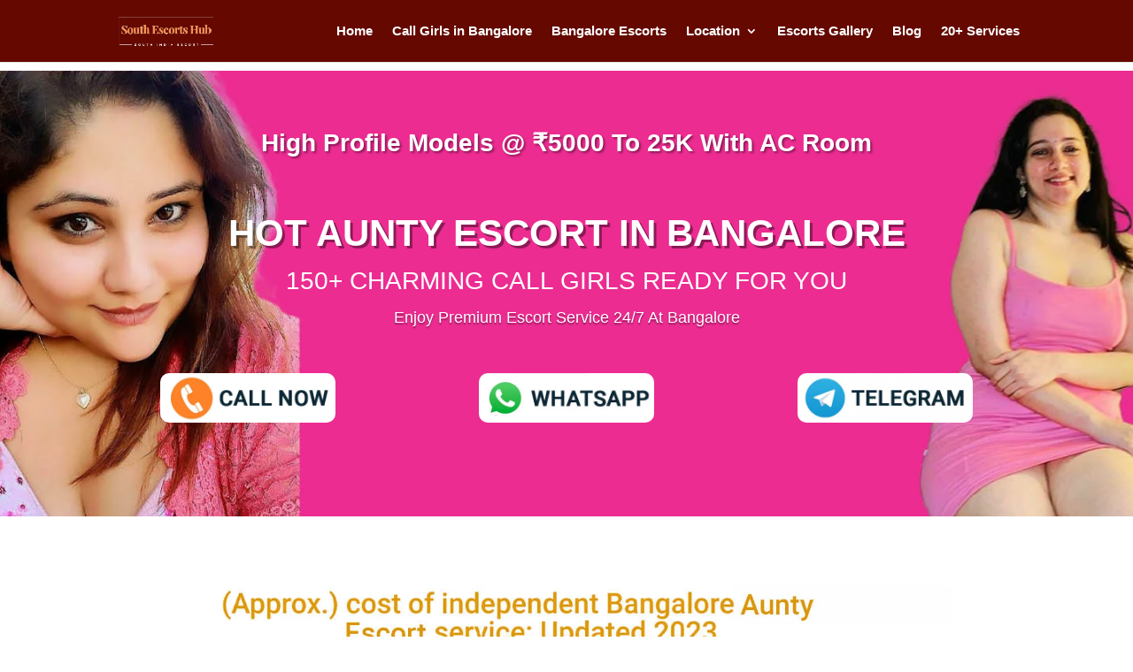

--- FILE ---
content_type: text/html; charset=UTF-8
request_url: https://southescortshub.in/aunty-escorts-in-bangalore/
body_size: 28424
content:
<!DOCTYPE html><html lang="en-US"><head><script data-no-optimize="1">var litespeed_docref=sessionStorage.getItem("litespeed_docref");litespeed_docref&&(Object.defineProperty(document,"referrer",{get:function(){return litespeed_docref}}),sessionStorage.removeItem("litespeed_docref"));</script> <meta charset="UTF-8" /><meta http-equiv="X-UA-Compatible" content="IE=edge"><link rel="pingback" href="https://southescortshub.in/xmlrpc.php" /><meta name='robots' content='index, follow, max-image-preview:large, max-snippet:-1, max-video-preview:-1' /><title>Angelic 150+ Aunty Escorts in Bangalore ₹5,000 for Oral Pleasure</title><meta name="description" content="Book angelic aunty escorts in Bangalore from our big pool of mature aunty call girls in Bangalore. 150+ aunties | ₹5,000 oral pleasure." /><link rel="canonical" href="https://southescortshub.in/aunty-escorts-in-bangalore/" /><meta property="og:locale" content="en_US" /><meta property="og:type" content="article" /><meta property="og:title" content="Angelic 150+ Aunty Escorts in Bangalore ₹5,000 for Oral Pleasure" /><meta property="og:description" content="Book angelic aunty escorts in Bangalore from our big pool of mature aunty call girls in Bangalore. 150+ aunties | ₹5,000 oral pleasure." /><meta property="og:url" content="https://southescortshub.in/aunty-escorts-in-bangalore/" /><meta property="og:site_name" content="South EscortsHub" /><meta property="article:modified_time" content="2024-07-02T06:42:55+00:00" /><meta name="twitter:card" content="summary_large_image" /><meta name="twitter:label1" content="Est. reading time" /><meta name="twitter:data1" content="19 minutes" /> <script type="application/ld+json" class="yoast-schema-graph">{"@context":"https://schema.org","@graph":[{"@type":"WebPage","@id":"https://southescortshub.in/aunty-escorts-in-bangalore/","url":"https://southescortshub.in/aunty-escorts-in-bangalore/","name":"Angelic 150+ Aunty Escorts in Bangalore ₹5,000 for Oral Pleasure","isPartOf":{"@id":"https://southescortshub.in/#website"},"datePublished":"2023-10-13T08:18:15+00:00","dateModified":"2024-07-02T06:42:55+00:00","description":"Book angelic aunty escorts in Bangalore from our big pool of mature aunty call girls in Bangalore. 150+ aunties | ₹5,000 oral pleasure.","breadcrumb":{"@id":"https://southescortshub.in/aunty-escorts-in-bangalore/#breadcrumb"},"inLanguage":"en-US","potentialAction":[{"@type":"ReadAction","target":["https://southescortshub.in/aunty-escorts-in-bangalore/"]}]},{"@type":"BreadcrumbList","@id":"https://southescortshub.in/aunty-escorts-in-bangalore/#breadcrumb","itemListElement":[{"@type":"ListItem","position":1,"name":"Home","item":"https://southescortshub.in/"},{"@type":"ListItem","position":2,"name":"Aunty Escorts in Bangalore"}]},{"@type":"WebSite","@id":"https://southescortshub.in/#website","url":"https://southescortshub.in/","name":"South Escortshub","description":"Best Bangalore Escorts Service","publisher":{"@id":"https://southescortshub.in/#/schema/person/54f0dafe590c1bf9f77934edc30040a4"},"potentialAction":[{"@type":"SearchAction","target":{"@type":"EntryPoint","urlTemplate":"https://southescortshub.in/?s={search_term_string}"},"query-input":{"@type":"PropertyValueSpecification","valueRequired":true,"valueName":"search_term_string"}}],"inLanguage":"en-US"},{"@type":["Person","Organization"],"@id":"https://southescortshub.in/#/schema/person/54f0dafe590c1bf9f77934edc30040a4","name":"admin","image":{"@type":"ImageObject","inLanguage":"en-US","@id":"https://southescortshub.in/#/schema/person/image/","url":"https://southescortshub.in/wp-content/uploads/2023/08/south-escorts-hub-logo.png","contentUrl":"https://southescortshub.in/wp-content/uploads/2023/08/south-escorts-hub-logo.png","width":500,"height":168,"caption":"admin"},"logo":{"@id":"https://southescortshub.in/#/schema/person/image/"},"sameAs":["https://southescortshub.in"]}]}</script> <link rel='dns-prefetch' href='//www.googletagmanager.com' /><link rel='dns-prefetch' href='//fonts.googleapis.com' /><link rel="alternate" type="application/rss+xml" title="South EscortsHub &raquo; Feed" href="https://southescortshub.in/feed/" /><link rel="alternate" type="application/rss+xml" title="South EscortsHub &raquo; Comments Feed" href="https://southescortshub.in/comments/feed/" /><meta content="Divi v.4.24.0" name="generator"/><link data-optimized="2" rel="stylesheet" href="https://southescortshub.in/wp-content/litespeed/css/76703c31e43283a50fe90612f185f242.css?ver=a0f54" /><link rel="preload" as="image" href="https://southescortshub.in/wp-content/uploads/2023/10/call-now-button.jpg.webp"><link rel="preload" as="image" href="https://southescortshub.in/wp-content/uploads/2023/10/WHATSAPP-BUTTON.jpg.webp"><link rel="preload" as="image" href="https://southescortshub.in/wp-content/uploads/2023/10/telegram-button.jpg.webp"><link rel="preload" as="image" href="https://southescortshub.in/wp-content/uploads/2023/10/aunty-rates.jpg.webp"><link rel="preload" as="image" href="https://southescortshub.in/wp-content/uploads/2023/10/call-now-button.jpg.webp"><link rel="preload" as="image" href="https://southescortshub.in/wp-content/uploads/2023/10/WHATSAPP-BUTTON.jpg.webp"><link rel='preload' id='divi-dynamic-late-css' href='https://southescortshub.in/wp-content/et-cache/1375/et-divi-dynamic-tb-24-1375-late.css' as='style' media='all' onload="this.onload=null;this.rel='stylesheet'" /><link rel='preload' id='divi-dynamic-css' href='https://southescortshub.in/wp-content/et-cache/1375/et-divi-dynamic-tb-24-1375.css' as='style' media='all' onload="this.onload=null;this.rel='stylesheet'" /> <script type="litespeed/javascript" data-src="https://southescortshub.in/wp-includes/js/jquery/jquery.min.js" id="jquery-core-js"></script>  <script type="litespeed/javascript" data-src="https://www.googletagmanager.com/gtag/js?id=GT-T56J3CR" id="google_gtagjs-js"></script> <script id="google_gtagjs-js-after" type="litespeed/javascript">window.dataLayer=window.dataLayer||[];function gtag(){dataLayer.push(arguments)}
gtag("set","linker",{"domains":["southescortshub.in"]});gtag("js",new Date());gtag("set","developer_id.dZTNiMT",!0);gtag("config","GT-T56J3CR")</script> <link rel="https://api.w.org/" href="https://southescortshub.in/wp-json/" /><link rel="alternate" title="JSON" type="application/json" href="https://southescortshub.in/wp-json/wp/v2/pages/1375" /><link rel="EditURI" type="application/rsd+xml" title="RSD" href="https://southescortshub.in/xmlrpc.php?rsd" /><meta name="generator" content="WordPress 6.7.4" /><link rel='shortlink' href='https://southescortshub.in/?p=1375' /><link rel="alternate" title="oEmbed (JSON)" type="application/json+oembed" href="https://southescortshub.in/wp-json/oembed/1.0/embed?url=https%3A%2F%2Fsouthescortshub.in%2Faunty-escorts-in-bangalore%2F" /><link rel="alternate" title="oEmbed (XML)" type="text/xml+oembed" href="https://southescortshub.in/wp-json/oembed/1.0/embed?url=https%3A%2F%2Fsouthescortshub.in%2Faunty-escorts-in-bangalore%2F&#038;format=xml" /><meta name="generator" content="Site Kit by Google 1.136.0" /><meta name="viewport" content="width=device-width, initial-scale=1.0, maximum-scale=1.0, user-scalable=0" /><meta name="generator" content="Elementor 3.24.4; features: additional_custom_breakpoints; settings: css_print_method-external, google_font-enabled, font_display-swap"><link rel="icon" href="https://southescortshub.in/wp-content/uploads/2023/08/we_logo-removebg-preview-150x150.png" sizes="32x32" /><link rel="icon" href="https://southescortshub.in/wp-content/uploads/2023/08/we_logo-removebg-preview-300x300.png" sizes="192x192" /><link rel="apple-touch-icon" href="https://southescortshub.in/wp-content/uploads/2023/08/we_logo-removebg-preview-300x300.png" /><meta name="msapplication-TileImage" content="https://southescortshub.in/wp-content/uploads/2023/08/we_logo-removebg-preview-300x300.png" /><link rel="preload" as="style" id="et-core-unified-tb-24-deferred-1375-cached-inline-styles" href="https://southescortshub.in/wp-content/et-cache/1375/et-core-unified-tb-24-deferred-1375.min.css?ver=1766728632" onload="this.onload=null;this.rel='stylesheet';" /></head><body class="page-template-default page page-id-1375 wp-custom-logo et-tb-has-template et-tb-has-footer et_pb_button_helper_class et_fixed_nav et_show_nav et_primary_nav_dropdown_animation_fade et_secondary_nav_dropdown_animation_fade et_header_style_left et_cover_background et_pb_gutter windows et_pb_gutters3 et_pb_pagebuilder_layout et_no_sidebar et_divi_theme et-db elementor-default elementor-kit-488"><div id="page-container"><div id="et-boc" class="et-boc"><header id="main-header" data-height-onload="55"><div class="container clearfix et_menu_container"><div class="logo_container">
<span class="logo_helper"></span>
<a href="https://southescortshub.in/">
<img data-lazyloaded="1" src="[data-uri]" fetchpriority="high" data-src="https://southescortshub.in/wp-content/uploads/2024/11/logo-111.png.webp" width="500" height="168" alt="South EscortsHub" id="logo" data-height-percentage="54" />
</a></div><div id="et-top-navigation" data-height="55" data-fixed-height="40"><nav id="top-menu-nav"><ul id="top-menu" class="nav"><li class="menu-item menu-item-type-post_type menu-item-object-page menu-item-home menu-item-968"><a href="https://southescortshub.in/">Home</a></li><li class="menu-item menu-item-type-custom menu-item-object-custom menu-item-2311"><a href="https://southescortshub.in/guide-to-call-girls-in-bangalore/">Call Girls in Bangalore</a></li><li class="menu-item menu-item-type-custom menu-item-object-custom menu-item-2271"><a href="https://southescortshub.in/bangalore-escorts/">Bangalore Escorts</a></li><li class="mega-menu menu-item menu-item-type-custom menu-item-object-custom menu-item-has-children menu-item-3226"><a href="#">Location</a><ul class="sub-menu"><li class="menu-item menu-item-type-custom menu-item-object-custom menu-item-has-children menu-item-720"><a href="#"><p class="has-luminous-vivid-orange-color has-text-color">Top Locations</p></a><ul class="sub-menu"><li class="menu-item menu-item-type-custom menu-item-object-custom menu-item-774"><a href="https://southescortshub.in/location/call-girls-in-mg-road-bangalore/">MG Road Escorts Service</a></li><li class="menu-item menu-item-type-custom menu-item-object-custom menu-item-775"><a href="https://southescortshub.in/location/call-girls-in-whitefield/">Call Girls In whitefield</a></li><li class="menu-item menu-item-type-custom menu-item-object-custom menu-item-776"><a href="https://southescortshub.in/location/ub-city-escorts/">UB City Escorts Service</a></li><li class="menu-item menu-item-type-custom menu-item-object-custom menu-item-777"><a href="https://southescortshub.in/location/indira-nagar-escorts/">Indira Nagar Escorts</a></li><li class="menu-item menu-item-type-custom menu-item-object-custom menu-item-780"><a href="https://southescortshub.in/location/call-girls-in-hsr-layout/">HSR Escorts Service</a></li><li class="menu-item menu-item-type-post_type menu-item-object-page menu-item-1622"><a href="https://southescortshub.in/kr-market-escorts-bangalorekr-market/">KR Market Escorts Bangalore</a></li><li class="menu-item menu-item-type-post_type menu-item-object-page menu-item-1623"><a href="https://southescortshub.in/jc-road-escorts-bangalore/">JC Road Escorts Bangalore</a></li><li class="menu-item menu-item-type-post_type menu-item-object-page menu-item-1624"><a href="https://southescortshub.in/kalasipalya-escorts-bangalore/">Kalasipalya Escorts Bangalore</a></li><li class="menu-item menu-item-type-post_type menu-item-object-page menu-item-1625"><a href="https://southescortshub.in/cottonpet-escorts-bangalore/">Cottonpet Escorts Bangalore</a></li></ul></li><li class="menu-item menu-item-type-custom menu-item-object-custom menu-item-has-children menu-item-726"><a href="#"><p class="has-luminous-vivid-orange-color has-text-color">Top Cities</p></a><ul class="sub-menu"><li class="menu-item menu-item-type-custom menu-item-object-custom menu-item-778"><a href="https://southescortshub.in/location/call-girls-in-jayanagar/">Jayanagar Escorts</a></li><li class="menu-item menu-item-type-custom menu-item-object-custom menu-item-779"><a href="https://southescortshub.in/location/rajaji-nagar-escorts/">Raja Ji Nagar Escorts</a></li><li class="menu-item menu-item-type-custom menu-item-object-custom menu-item-781"><a href="https://southescortshub.in/location/call-girls-in-koramangala/">Koramangala Escorts</a></li><li class="menu-item menu-item-type-post_type menu-item-object-page menu-item-1626"><a href="https://southescortshub.in/chickpet-escorts-bangalore/">Chickpet Escorts Bangalore</a></li><li class="menu-item menu-item-type-post_type menu-item-object-page menu-item-1627"><a href="https://southescortshub.in/hebbal-escorts-bangalore/">Hebbal Escorts Bangalore</a></li><li class="menu-item menu-item-type-custom menu-item-object-custom menu-item-1628"><a href="https://southescortshub.in/rt-nagar-escorts-bangalore/">RT Nagar Escorts Bangalore</a></li><li class="menu-item menu-item-type-post_type menu-item-object-page menu-item-1629"><a href="https://southescortshub.in/banaswadi-escorts-bangalore/">Banaswadi Escorts Bangalore</a></li><li class="menu-item menu-item-type-post_type menu-item-object-page menu-item-1630"><a href="https://southescortshub.in/begur-escorts-bangalore/">Begur Escorts Bangalore</a></li><li class="menu-item menu-item-type-post_type menu-item-object-page menu-item-1640"><a href="https://southescortshub.in/domlur-escorts-bangalore/">Domlur Escorts Bangalore</a></li></ul></li><li class="menu-item menu-item-type-custom menu-item-object-custom menu-item-has-children menu-item-1635"><a href="#"><p class="has-luminous-vivid-orange-color has-text-color">Famous Towns</p></a><ul class="sub-menu"><li class="menu-item menu-item-type-post_type menu-item-object-page menu-item-1631"><a href="https://southescortshub.in/marathahalli-escorts-bangalore/">Marathahalli Escorts Bangalore</a></li><li class="menu-item menu-item-type-post_type menu-item-object-page menu-item-1632"><a href="https://southescortshub.in/btm-layout-escorts-bangalore/">BTM Layout Escorts Bangalore</a></li><li class="menu-item menu-item-type-post_type menu-item-object-page menu-item-1633"><a href="https://southescortshub.in/silk-road-escorts-bangalore/">Silk Road Escorts Bangalore</a></li><li class="menu-item menu-item-type-post_type menu-item-object-page menu-item-1634"><a href="https://southescortshub.in/frazer-town-escorts-bangalore/">Frazer Town Escorts Bangalore</a></li><li class="menu-item menu-item-type-post_type menu-item-object-page menu-item-1636"><a href="https://southescortshub.in/magadi-road-escorts-bangalore/">Magadi Road Escorts Bangalore</a></li><li class="menu-item menu-item-type-post_type menu-item-object-page menu-item-1637"><a href="https://southescortshub.in/shrinivasapura-escorts-bangalore/">Shrinivasapura Escorts Bangalore</a></li><li class="menu-item menu-item-type-post_type menu-item-object-page menu-item-1638"><a href="https://southescortshub.in/yelankha-escorts-bangalore/">Yelankha Escorts Bangalore</a></li><li class="menu-item menu-item-type-post_type menu-item-object-page menu-item-1639"><a href="https://southescortshub.in/kalasipalyam-escorts-bangalore/">Kalasipalyam Escorts Bangalore</a></li><li class="menu-item menu-item-type-post_type menu-item-object-page menu-item-882"><a href="https://southescortshub.in/location/">More Locations >></a></li></ul></li></ul></li><li class="menu-item menu-item-type-post_type menu-item-object-page menu-item-499"><a href="https://southescortshub.in/escorts-gallery/">Escorts Gallery</a></li><li class="menu-item menu-item-type-post_type menu-item-object-page menu-item-501"><a href="https://southescortshub.in/blog/">Blog</a></li><li class="menu-item menu-item-type-custom menu-item-object-custom menu-item-2235"><a href="https://southescortshub.in/escort-services/">20+ Services</a></li></ul></nav><div id="et_mobile_nav_menu"><div class="mobile_nav closed">
<span class="select_page">Select Page</span>
<span class="mobile_menu_bar mobile_menu_bar_toggle"></span></div></div></div></div></header><div id="et-main-area"><div id="main-content"><article id="post-1375" class="post-1375 page type-page status-publish hentry"><div class="entry-content"><div class="et-l et-l--post"><div class="et_builder_inner_content et_pb_gutters3"><div class="et_pb_section et_pb_section_0 et_pb_with_background et_section_regular" ><div class="et_pb_row et_pb_row_0"><div class="et_pb_column et_pb_column_4_4 et_pb_column_0  et_pb_css_mix_blend_mode_passthrough et-last-child"><div class="et_pb_module et_pb_text et_pb_text_0  et_pb_text_align_left et_pb_bg_layout_light"><div class="et_pb_text_inner"><div class="container"><h3><b>High Profile Models @ ₹5000 To 25K With AC Room</b></h3></div><div class="container"><div class="row"></div></div></div></div><div class="et_pb_module et_pb_text et_pb_text_1  et_pb_text_align_left et_pb_bg_layout_light"><div class="et_pb_text_inner"><h2 style="text-align: center;">HOT AUNTY ESCORT IN BANGALORE</h2></div></div><div class="et_pb_module et_pb_text et_pb_text_2  et_pb_text_align_left et_pb_bg_layout_light"><div class="et_pb_text_inner"><p style="text-align: center;"><span class="bnr-text-2">150+ CHARMING CALL GIRLS READY FOR YOU</span></p></div></div><div class="et_pb_module et_pb_text et_pb_text_3  et_pb_text_align_left et_pb_bg_layout_light"><div class="et_pb_text_inner"><p style="text-align: center;">Enjoy Premium Escort Service 24/7 At Bangalore</p></div></div></div></div><div class="et_pb_row et_pb_row_1"><div class="et_pb_column et_pb_column_1_3 et_pb_column_1  et_pb_css_mix_blend_mode_passthrough"><div class="et_pb_module et_pb_image et_pb_image_0">
<a href="tel:+917352787040"><span class="et_pb_image_wrap "><img decoding="sync" width="428" height="122" src="https://southescortshub.in/wp-content/uploads/2023/10/call-now-button.jpg.webp" alt="" title="call now button" srcset="https://southescortshub.in/wp-content/uploads/2023/10/call-now-button.jpg.webp 428w, https://southescortshub.in/wp-content/uploads/2023/10/call-now-button-300x86.jpg.webp 300w" sizes="(max-width: 428px) 100vw, 428px" class="wp-image-1463" fetchpriority="high"/></span></a></div></div><div class="et_pb_column et_pb_column_1_3 et_pb_column_2  et_pb_css_mix_blend_mode_passthrough"><div class="et_pb_module et_pb_image et_pb_image_1">
<a href="https://wa.me/+917352787040"><span class="et_pb_image_wrap "><img decoding="sync" width="428" height="122" src="https://southescortshub.in/wp-content/uploads/2023/10/WHATSAPP-BUTTON.jpg.webp" alt="" title="WHATSAPP BUTTON" srcset="https://southescortshub.in/wp-content/uploads/2023/10/WHATSAPP-BUTTON.jpg.webp 428w, https://southescortshub.in/wp-content/uploads/2023/10/WHATSAPP-BUTTON-300x86.jpg.webp 300w" sizes="(max-width: 428px) 100vw, 428px" class="wp-image-1464" fetchpriority="high"/></span></a></div></div><div class="et_pb_column et_pb_column_1_3 et_pb_column_3  et_pb_css_mix_blend_mode_passthrough et-last-child"><div class="et_pb_module et_pb_image et_pb_image_2">
<a href="https://telegram.me/escortshubindia"><span class="et_pb_image_wrap "><img loading="lazy" decoding="sync" width="428" height="122" src="https://southescortshub.in/wp-content/uploads/2023/10/telegram-button.jpg.webp" alt="" title="telegram button" srcset="https://southescortshub.in/wp-content/uploads/2023/10/telegram-button.jpg.webp 428w, https://southescortshub.in/wp-content/uploads/2023/10/telegram-button-300x86.jpg.webp 300w" sizes="auto, (max-width: 428px) 100vw, 428px" class="wp-image-1494" fetchpriority="high"/></span></a></div></div></div></div><div class="et_pb_section et_pb_section_1 et_section_regular" ><div class="et_pb_row et_pb_row_2"><div class="et_pb_column et_pb_column_4_4 et_pb_column_4  et_pb_css_mix_blend_mode_passthrough et-last-child"><div class="et_pb_module et_pb_image et_pb_image_3">
<span class="et_pb_image_wrap "><img loading="lazy" decoding="sync" width="1600" height="700" src="https://southescortshub.in/wp-content/uploads/2023/10/aunty-rates.jpg.webp" alt="" title="aunty rates" srcset="https://southescortshub.in/wp-content/uploads/2023/10/aunty-rates.jpg.webp 1600w, https://southescortshub.in/wp-content/uploads/2023/10/aunty-rates-1280x560.jpg.webp 1280w, https://southescortshub.in/wp-content/uploads/2023/10/aunty-rates-980x429.jpg.webp 980w, https://southescortshub.in/wp-content/uploads/2023/10/aunty-rates-480x210.jpg.webp 480w" sizes="auto, (min-width: 0px) and (max-width: 480px) 480px, (min-width: 481px) and (max-width: 980px) 980px, (min-width: 981px) and (max-width: 1280px) 1280px, (min-width: 1281px) 1600px, 100vw" class="wp-image-1755" fetchpriority="high"/></span></div></div></div><div class="et_pb_row et_pb_row_3"><div class="et_pb_column et_pb_column_1_2 et_pb_column_5  et_pb_css_mix_blend_mode_passthrough"><div class="et_pb_module et_pb_image et_pb_image_4">
<a href="tel:+917352787040"><span class="et_pb_image_wrap "><img decoding="sync" width="428" height="122" src="https://southescortshub.in/wp-content/uploads/2023/10/call-now-button.jpg.webp" alt="" title="call now button" srcset="https://southescortshub.in/wp-content/uploads/2023/10/call-now-button.jpg.webp 428w, https://southescortshub.in/wp-content/uploads/2023/10/call-now-button-300x86.jpg.webp 300w" sizes="(max-width: 428px) 100vw, 428px" class="wp-image-1463" fetchpriority="high"/></span></a></div></div><div class="et_pb_column et_pb_column_1_2 et_pb_column_6  et_pb_css_mix_blend_mode_passthrough et-last-child"><div class="et_pb_module et_pb_image et_pb_image_5">
<a href="https://wa.me/7352787040"><span class="et_pb_image_wrap "><img decoding="sync" width="428" height="122" src="https://southescortshub.in/wp-content/uploads/2023/10/WHATSAPP-BUTTON.jpg.webp" alt="" title="WHATSAPP BUTTON" srcset="https://southescortshub.in/wp-content/uploads/2023/10/WHATSAPP-BUTTON.jpg.webp 428w, https://southescortshub.in/wp-content/uploads/2023/10/WHATSAPP-BUTTON-300x86.jpg.webp 300w" sizes="(max-width: 428px) 100vw, 428px" class="wp-image-1464" fetchpriority="high"/></span></a></div></div></div></div><div class="et_pb_section et_pb_section_2 et_pb_with_background et_section_regular" ><div class="et_pb_row et_pb_row_4 et_pb_gutters3"><div class="et_pb_column et_pb_column_3_4 et_pb_column_7  et_pb_css_mix_blend_mode_passthrough"><div class="et_pb_module et_pb_text et_pb_text_4  et_pb_text_align_left et_pb_bg_layout_light"><div class="et_pb_text_inner"><h1 style="text-align: center;">Perform Cock Caressing to the Pleasure Portals of Mature Aunty Escorts in Bangalore</h1><p style="text-align: justify;">All you chugging boner owners, listen up! Are you bored with the amateur call girls in Bangalore? Do you want to enhance your pleasure experience with mature, busty ladies? If you are shaking your head in agreement, consider South Escorts Hub. We provide top-rated <a href="https://southescortshub.in/aunty-escorts-in-bangalore/"><strong>aunty escorts in Bangalore</strong></a>. These are not mainstream Behenji aunties in Bangalore. In fact, all of them are elite and work in the corporate sector. In contrast, others are rich horny housewives.</p><p style="text-align: justify;">Apart from our housewife escort service in Bangalore, the aunty call girls category is also a big hit. These are two different domains. However, some hold striking resemblance with each other. For instance, the big hands, big feet, big boobs, big pussy hood. However, one thing is always common in our Bangalore escort service. Can you guess what it is? Well, yes, it&#8217;s the strong sexual appetite of all the girls. They do penis polishing like it&#8217;s the last thing to do on earth at the last minute.</p></div></div><div class="et_pb_module et_pb_image et_pb_image_6">
<span class="et_pb_image_wrap "><img data-lazyloaded="1" src="[data-uri]" loading="lazy" loading="lazy" decoding="async" width="1600" height="1100" data-src="https://southescortshub.in/wp-content/uploads/2023/10/aunty-2nd-banner.jpg.webp" alt="" title="aunty 2nd banner" data-srcset="https://southescortshub.in/wp-content/uploads/2023/10/aunty-2nd-banner.jpg.webp 1600w, https://southescortshub.in/wp-content/uploads/2023/10/aunty-2nd-banner-1280x880.jpg.webp 1280w, https://southescortshub.in/wp-content/uploads/2023/10/aunty-2nd-banner-980x674.jpg.webp 980w, https://southescortshub.in/wp-content/uploads/2023/10/aunty-2nd-banner-480x330.jpg.webp 480w" data-sizes="auto, (min-width: 0px) and (max-width: 480px) 480px, (min-width: 481px) and (max-width: 980px) 980px, (min-width: 981px) and (max-width: 1280px) 1280px, (min-width: 1281px) 1600px, 100vw" class="wp-image-1756" /></span></div><div class="et_pb_module et_pb_text et_pb_text_5  et_pb_text_align_left et_pb_bg_layout_light"><div class="et_pb_text_inner"><h2 style="text-align: justify;">Our Bangalore aunty escorts are best for doggy-style pushing</h2><p>Hit the internal erogenous zones of aunties in Bangalore with your obsidian black boner. South Escorts Hub is giving you the opportunity to satiate your animalistic instincts of a doggy-style fetish with busty aunty call girls in Bangalore. Dehumanize the maure aunties Bangalore and puncture their tight twat on behalf of their husband.</p><p>We have handpicked special doggy-pounding loving Bangalore aunty call girls. They are handpicked on their liking for doggy fucks since their husband is not active in sex with them. So it goes without saying that our <a href="https://southescortshub.in/aunty-escorts-in-bangalore">call girl aunty escorts in Bangalore</a> will travel the sea to make you feel special with their tongue game also!</p><p style="text-align: justify;"></div></div></div><div class="et_pb_column et_pb_column_1_4 et_pb_column_8  et_pb_css_mix_blend_mode_passthrough et-last-child"><div class="et_pb_module et_pb_text et_pb_text_6  et_pb_text_align_left et_pb_bg_layout_light"><div class="et_pb_text_inner"><h2 style="text-align: center;">Book Real Aunty Escorts in Other Cities</h2></div></div><div class="et_pb_with_border et_pb_module et_pb_text et_pb_text_7 et_animated et_clickable  et_pb_text_align_left et_pb_bg_layout_light"><div class="et_pb_text_inner"><p style="text-align: center;">Delhi Rusian Escorts</p></div></div><div class="et_pb_with_border et_pb_module et_pb_text et_pb_text_8 et_animated et_clickable  et_pb_text_align_left et_pb_bg_layout_light"><div class="et_pb_text_inner"><p style="text-align: center;">Gurgaon Russian Escorts</p></div></div><div class="et_pb_with_border et_pb_module et_pb_text et_pb_text_9 et_animated et_clickable  et_pb_text_align_left et_pb_bg_layout_light"><div class="et_pb_text_inner"><p style="text-align: center;">Goa Russian Escorts</p></div></div><div class="et_pb_with_border et_pb_module et_pb_text et_pb_text_10 et_animated et_clickable  et_pb_text_align_left et_pb_bg_layout_light"><div class="et_pb_text_inner"><p style="text-align: center;">Mumbai Russian Escorts</p></div></div><div class="et_pb_with_border et_pb_module et_pb_text et_pb_text_11 et_animated et_clickable  et_pb_text_align_left et_pb_bg_layout_light"><div class="et_pb_text_inner"><p style="text-align: center;">Pune Russian Escorts</p></div></div><div class="et_pb_with_border et_pb_module et_pb_text et_pb_text_12 et_animated et_clickable  et_pb_text_align_left et_pb_bg_layout_light"><div class="et_pb_text_inner"><p style="text-align: center;">Hyderabad Russian Escorts</p></div></div><div class="et_pb_module et_pb_text et_pb_text_13  et_pb_text_align_left et_pb_bg_layout_light"><div class="et_pb_text_inner"><h2 style="text-align: center;">Newly Joined Foreigners Escorts in Bangalore</h2></div></div><div class="et_pb_with_border et_pb_module et_pb_text et_pb_text_14 et_animated et_clickable  et_pb_text_align_left et_pb_bg_layout_light"><div class="et_pb_text_inner"><p style="text-align: center;">Ukrainian Escorts in Bangalore</p></div></div><div class="et_pb_with_border et_pb_module et_pb_text et_pb_text_15 et_animated et_clickable  et_pb_text_align_left et_pb_bg_layout_light"><div class="et_pb_text_inner"><p style="text-align: center;">Japenese Escorts in Bangalore</p></div></div><div class="et_pb_with_border et_pb_module et_pb_text et_pb_text_16 et_animated et_clickable  et_pb_text_align_left et_pb_bg_layout_light"><div class="et_pb_text_inner"><p style="text-align: center;">Afghani Escorts in Bangalore</p></div></div><div class="et_pb_with_border et_pb_module et_pb_text et_pb_text_17 et_animated et_clickable  et_pb_text_align_left et_pb_bg_layout_light"><div class="et_pb_text_inner"><p style="text-align: center;">Moroccan Escorts in Bangalore</p></div></div></div></div></div><div class="et_pb_section et_pb_section_3 et_section_regular" ><div class="et_pb_row et_pb_row_5"><div class="et_pb_column et_pb_column_4_4 et_pb_column_9  et_pb_css_mix_blend_mode_passthrough et-last-child"><div class="et_pb_module et_pb_text et_pb_text_18  et_pb_text_align_left et_pb_bg_layout_light"><div class="et_pb_text_inner"><h2 style="text-align: center;">Best Hotels in Bangalore to Enjoy Aunty Escort Service</h2></div></div></div></div></div><div class="et_pb_section et_pb_section_4 et_pb_with_background et_section_regular" ><div class="et_pb_row et_pb_row_6"><div class="et_pb_column et_pb_column_1_3 et_pb_column_10  et_pb_css_mix_blend_mode_passthrough"><div class="et_pb_with_border et_pb_module et_pb_blurb et_pb_blurb_0 et_clickable  et_pb_text_align_left  et_pb_blurb_position_top et_pb_bg_layout_light"><div class="et_pb_blurb_content"><div class="et_pb_main_blurb_image"><span class="et_pb_image_wrap et_pb_only_image_mode_wrap"><img data-lazyloaded="1" src="[data-uri]" loading="lazy" loading="lazy" decoding="async" width="600" height="400" data-src="https://southescortshub.in/wp-content/uploads/2023/10/taj-west-end.jpg" alt="24x7 Escorts Service In Bangalore" data-srcset="https://southescortshub.in/wp-content/uploads/2023/10/taj-west-end.jpg 600w, https://southescortshub.in/wp-content/uploads/2023/10/taj-west-end-480x320.jpg.webp 480w" data-sizes="auto, (min-width: 0px) and (max-width: 480px) 480px, (min-width: 481px) 600px, 100vw" class="et-waypoint et_pb_animation_top et_pb_animation_top_tablet et_pb_animation_top_phone wp-image-1455" /></span></div><div class="et_pb_blurb_container"><h3 class="et_pb_module_header"><span>Taj West End</span></h3><div class="et_pb_blurb_description"><p style="text-align: center;"><strong>5-Star Hotel in Bangalore</strong></p></div></div></div></div></div><div class="et_pb_column et_pb_column_1_3 et_pb_column_11  et_pb_css_mix_blend_mode_passthrough"><div class="et_pb_with_border et_pb_module et_pb_blurb et_pb_blurb_1 et_clickable  et_pb_text_align_left  et_pb_blurb_position_top et_pb_bg_layout_light"><div class="et_pb_blurb_content"><div class="et_pb_main_blurb_image"><span class="et_pb_image_wrap et_pb_only_image_mode_wrap"><img data-lazyloaded="1" src="[data-uri]" loading="lazy" loading="lazy" decoding="async" width="600" height="400" data-src="https://southescortshub.in/wp-content/uploads/2023/10/Oberoi-Bangalore.jpg" alt="escort service bangalore" data-srcset="https://southescortshub.in/wp-content/uploads/2023/10/Oberoi-Bangalore.jpg 600w, https://southescortshub.in/wp-content/uploads/2023/10/Oberoi-Bangalore-480x320.jpg.webp 480w" data-sizes="auto, (min-width: 0px) and (max-width: 480px) 480px, (min-width: 481px) 600px, 100vw" class="et-waypoint et_pb_animation_top et_pb_animation_top_tablet et_pb_animation_top_phone wp-image-1456" /></span></div><div class="et_pb_blurb_container"><h3 class="et_pb_module_header"><span>The Oberoi Bengaluru</span></h3><div class="et_pb_blurb_description"><p style="text-align: center;"><strong>5-Star Hotel in Bangalore</strong></p></div></div></div></div></div><div class="et_pb_column et_pb_column_1_3 et_pb_column_12  et_pb_css_mix_blend_mode_passthrough et-last-child"><div class="et_pb_with_border et_pb_module et_pb_blurb et_pb_blurb_2 et_clickable  et_pb_text_align_left  et_pb_blurb_position_top et_pb_bg_layout_light"><div class="et_pb_blurb_content"><div class="et_pb_main_blurb_image"><span class="et_pb_image_wrap et_pb_only_image_mode_wrap"><img data-lazyloaded="1" src="[data-uri]" loading="lazy" loading="lazy" decoding="async" width="600" height="400" data-src="https://southescortshub.in/wp-content/uploads/2023/10/Leela-palace-Bangalore.jpg.webp" alt="companionship in bangalore" data-srcset="https://southescortshub.in/wp-content/uploads/2023/10/Leela-palace-Bangalore.jpg.webp 600w, https://southescortshub.in/wp-content/uploads/2023/10/Leela-palace-Bangalore-480x320.jpg.webp 480w" data-sizes="auto, (min-width: 0px) and (max-width: 480px) 480px, (min-width: 481px) 600px, 100vw" class="et-waypoint et_pb_animation_top et_pb_animation_top_tablet et_pb_animation_top_phone wp-image-1457" /></span></div><div class="et_pb_blurb_container"><h3 class="et_pb_module_header"><span>The Leela Palace Bengaluru</span></h3><div class="et_pb_blurb_description"><p style="text-align: center;"><strong>5-Star Hotel in Bangalore</strong></p></div></div></div></div></div></div><div class="et_pb_row et_pb_row_7"><div class="et_pb_column et_pb_column_1_3 et_pb_column_13  et_pb_css_mix_blend_mode_passthrough"><div class="et_pb_with_border et_pb_module et_pb_blurb et_pb_blurb_3 et_clickable  et_pb_text_align_left  et_pb_blurb_position_top et_pb_bg_layout_light"><div class="et_pb_blurb_content"><div class="et_pb_main_blurb_image"><span class="et_pb_image_wrap et_pb_only_image_mode_wrap"><img data-lazyloaded="1" src="[data-uri]" loading="lazy" loading="lazy" decoding="async" width="600" height="400" data-src="https://southescortshub.in/wp-content/uploads/2023/10/Radisson-Blu-Atria-Bengaluru.jpg.webp" alt="24x7 Escorts Service In Bangalore" data-srcset="https://southescortshub.in/wp-content/uploads/2023/10/Radisson-Blu-Atria-Bengaluru.jpg.webp 600w, https://southescortshub.in/wp-content/uploads/2023/10/Radisson-Blu-Atria-Bengaluru-480x320.jpg.webp 480w" data-sizes="auto, (min-width: 0px) and (max-width: 480px) 480px, (min-width: 481px) 600px, 100vw" class="et-waypoint et_pb_animation_top et_pb_animation_top_tablet et_pb_animation_top_phone wp-image-1459" /></span></div><div class="et_pb_blurb_container"><h3 class="et_pb_module_header"><span>Radisson Blu Atria Bengaluru</span></h3><div class="et_pb_blurb_description"><p style="text-align: center;"><strong>5-Star Hotel in Bangalore</strong></p></div></div></div></div></div><div class="et_pb_column et_pb_column_1_3 et_pb_column_14  et_pb_css_mix_blend_mode_passthrough"><div class="et_pb_with_border et_pb_module et_pb_blurb et_pb_blurb_4 et_clickable  et_pb_text_align_left  et_pb_blurb_position_top et_pb_bg_layout_light"><div class="et_pb_blurb_content"><div class="et_pb_main_blurb_image"><span class="et_pb_image_wrap et_pb_only_image_mode_wrap"><img data-lazyloaded="1" src="[data-uri]" loading="lazy" loading="lazy" decoding="async" width="600" height="400" data-src="https://southescortshub.in/wp-content/uploads/2023/10/Grand-Mercure-Bangalore.jpg.webp" alt="escort service bangalore" data-srcset="https://southescortshub.in/wp-content/uploads/2023/10/Grand-Mercure-Bangalore.jpg.webp 600w, https://southescortshub.in/wp-content/uploads/2023/10/Grand-Mercure-Bangalore-480x320.jpg.webp 480w" data-sizes="auto, (min-width: 0px) and (max-width: 480px) 480px, (min-width: 481px) 600px, 100vw" class="et-waypoint et_pb_animation_top et_pb_animation_top_tablet et_pb_animation_top_phone wp-image-1460" /></span></div><div class="et_pb_blurb_container"><h3 class="et_pb_module_header"><span>Grand Mercure Bangalore</span></h3><div class="et_pb_blurb_description"><p style="text-align: center;"><strong>5-Star Hotel in Bangalore</strong></p></div></div></div></div></div><div class="et_pb_column et_pb_column_1_3 et_pb_column_15  et_pb_css_mix_blend_mode_passthrough et-last-child"><div class="et_pb_with_border et_pb_module et_pb_blurb et_pb_blurb_5 et_clickable  et_pb_text_align_left  et_pb_blurb_position_top et_pb_bg_layout_light"><div class="et_pb_blurb_content"><div class="et_pb_main_blurb_image"><span class="et_pb_image_wrap et_pb_only_image_mode_wrap"><img data-lazyloaded="1" src="[data-uri]" loading="lazy" loading="lazy" decoding="async" width="600" height="400" data-src="https://southescortshub.in/wp-content/uploads/2023/10/Golden-Mile-Resort.jpg.webp" alt="companionship in bangalore" data-srcset="https://southescortshub.in/wp-content/uploads/2023/10/Golden-Mile-Resort.jpg.webp 600w, https://southescortshub.in/wp-content/uploads/2023/10/Golden-Mile-Resort-480x320.jpg.webp 480w" data-sizes="auto, (min-width: 0px) and (max-width: 480px) 480px, (min-width: 481px) 600px, 100vw" class="et-waypoint et_pb_animation_top et_pb_animation_top_tablet et_pb_animation_top_phone wp-image-1461" /></span></div><div class="et_pb_blurb_container"><h3 class="et_pb_module_header"><span>Golden Mile Resort</span></h3><div class="et_pb_blurb_description"><p style="text-align: center;"><strong>5-Star Hotel in Bangalore</strong></p></div></div></div></div></div></div></div><div class="et_pb_section et_pb_section_5 et_section_regular" ><div class="et_pb_row et_pb_row_8"><div class="et_pb_column et_pb_column_4_4 et_pb_column_16  et_pb_css_mix_blend_mode_passthrough et-last-child"><div class="et_pb_module et_pb_text et_pb_text_19  et_pb_text_align_left et_pb_bg_layout_light"><div class="et_pb_text_inner"><h2 style="text-align: center;">Aunties in Bangalore and your sexual escapade with them</h2></div></div></div></div></div><div class="et_pb_section et_pb_section_6 et_pb_with_background et_section_regular" ><div class="et_pb_row et_pb_row_9"><div class="et_pb_column et_pb_column_4_4 et_pb_column_17  et_pb_css_mix_blend_mode_passthrough et-last-child"><div class="et_pb_module et_pb_text et_pb_text_20  et_pb_text_align_left et_pb_bg_layout_light"><div class="et_pb_text_inner"><p style="text-align: justify;">Make a sexual escapade with horny aunties in Bangalore. Our 150+ <a href="https://southescortshub.in/aunty-escorts-in-bangalore/">collection of aunty escorts in Bangalore</a> is excellent in enabling you to find the erotica you are craving. On all the fronts of pleasure, they got 10\10. Whether you need their mouth for pleasure or their downward pink lips, you won&#8217;t be disappointed.</p><p style="text-align: justify;">The best bet? Unlike your girlfriend or wife, our Bangalore aunties don&#8217;t show tantrums. The dehumanizing aspect of puncturing mature women near you is really a strong field to conquer. So grab this opportunity by South Escorts Hub and book our aunty call girl service in Bangalore today!</p></div></div></div></div><div class="et_pb_row et_pb_row_10"><div class="et_pb_column et_pb_column_4_4 et_pb_column_18  et_pb_css_mix_blend_mode_passthrough et-last-child"><div class="et_pb_module et_pb_text et_pb_text_21  et_pb_text_align_left et_pb_bg_layout_light"><div class="et_pb_text_inner"><h3 style="text-align: justify;">Meet Bangalore aunty escorts who enjoy the woman-on-top position</h3><p style="text-align: justify;">Ask any aunty if you are frank with them about their favourite sex positions. Chances are extremely high that she will include a woman-on-top position in her answer. It&#8217;s because this position gives full control to desi aunties in Bangalore. <a href="https://southescortshub.in/aunty-escorts-in-bangalore">Aunty escorts in Bangalore</a> when the big black cock enters deep in this position.</p><p style="text-align: justify;">At the same time, our call girls aunty escorts in Bangalore bounce on cock like a mad kitten. You will enjoy extreme pleasure better than your beloved wife or girlfriend. Call us today or WhatsApp us to enjoy the pleasure at your fingertips with Bangalore aunties in the town.</p></div></div></div></div><div class="et_pb_row et_pb_row_11"><div class="et_pb_column et_pb_column_1_3 et_pb_column_19  et_pb_css_mix_blend_mode_passthrough"><div class="et_pb_with_border et_pb_module et_pb_blurb et_pb_blurb_6 et_clickable  et_pb_text_align_left  et_pb_blurb_position_left et_pb_bg_layout_light"><div class="et_pb_blurb_content"><div class="et_pb_main_blurb_image"><span class="et_pb_image_wrap"><span class="et-waypoint et_pb_animation_top et_pb_animation_top_tablet et_pb_animation_top_phone et-pb-icon"></span></span></div><div class="et_pb_blurb_container"><h3 class="et_pb_module_header"><span>Connect Call</span></h3></div></div></div></div><div class="et_pb_column et_pb_column_1_3 et_pb_column_20  et_pb_css_mix_blend_mode_passthrough"><div class="et_pb_with_border et_pb_module et_pb_blurb et_pb_blurb_7 et_clickable  et_pb_text_align_left  et_pb_blurb_position_left et_pb_bg_layout_light"><div class="et_pb_blurb_content"><div class="et_pb_main_blurb_image"><span class="et_pb_image_wrap"><span class="et-waypoint et_pb_animation_top et_pb_animation_top_tablet et_pb_animation_top_phone et-pb-icon"></span></span></div><div class="et_pb_blurb_container"><h3 class="et_pb_module_header"><span>Connect WhatsApp</span></h3></div></div></div></div><div class="et_pb_column et_pb_column_1_3 et_pb_column_21  et_pb_css_mix_blend_mode_passthrough et-last-child"><div class="et_pb_with_border et_pb_module et_pb_blurb et_pb_blurb_8 et_clickable  et_pb_text_align_left  et_pb_blurb_position_left et_pb_bg_layout_light"><div class="et_pb_blurb_content"><div class="et_pb_main_blurb_image"><span class="et_pb_image_wrap"><span class="et-waypoint et_pb_animation_top et_pb_animation_top_tablet et_pb_animation_top_phone et-pb-icon"></span></span></div><div class="et_pb_blurb_container"><h3 class="et_pb_module_header"><span>Connect Telegram</span></h3></div></div></div></div></div><div class="et_pb_row et_pb_row_12"><div class="et_pb_column et_pb_column_1_3 et_pb_column_22  et_pb_css_mix_blend_mode_passthrough"><div class="et_pb_module et_pb_image et_pb_image_7 et_animated et-waypoint">
<span class="et_pb_image_wrap "><img data-lazyloaded="1" src="[data-uri]" loading="lazy" loading="lazy" decoding="async" width="1080" height="1323" data-src="https://southescortshub.in/wp-content/uploads/2023/10/aunty-image-3.jpg.webp" alt="russian escort service in bangalore - 1" title="aunty image 3" data-srcset="https://southescortshub.in/wp-content/uploads/2023/10/aunty-image-3.jpg.webp 1080w, https://southescortshub.in/wp-content/uploads/2023/10/aunty-image-3-980x1201.jpg.webp 980w, https://southescortshub.in/wp-content/uploads/2023/10/aunty-image-3-480x588.jpg.webp 480w" data-sizes="auto, (min-width: 0px) and (max-width: 480px) 480px, (min-width: 481px) and (max-width: 980px) 980px, (min-width: 981px) 1080px, 100vw" class="wp-image-1754" /></span></div></div><div class="et_pb_column et_pb_column_1_3 et_pb_column_23  et_pb_css_mix_blend_mode_passthrough"><div class="et_pb_module et_pb_image et_pb_image_8 et_animated et-waypoint">
<span class="et_pb_image_wrap "><img data-lazyloaded="1" src="[data-uri]" loading="lazy" loading="lazy" decoding="async" width="1080" height="1323" data-src="https://southescortshub.in/wp-content/uploads/2023/10/aunty-image-2.jpg" alt="russian girls service in bangalore-compressed" title="aunty image 2" data-srcset="https://southescortshub.in/wp-content/uploads/2023/10/aunty-image-2.jpg 1080w, https://southescortshub.in/wp-content/uploads/2023/10/aunty-image-2-980x1201.jpg.webp 980w, https://southescortshub.in/wp-content/uploads/2023/10/aunty-image-2-480x588.jpg.webp 480w" data-sizes="auto, (min-width: 0px) and (max-width: 480px) 480px, (min-width: 481px) and (max-width: 980px) 980px, (min-width: 981px) 1080px, 100vw" class="wp-image-1753" /></span></div></div><div class="et_pb_column et_pb_column_1_3 et_pb_column_24  et_pb_css_mix_blend_mode_passthrough et-last-child"><div class="et_pb_module et_pb_image et_pb_image_9 et_animated et-waypoint">
<span class="et_pb_image_wrap "><img data-lazyloaded="1" src="[data-uri]" loading="lazy" loading="lazy" decoding="async" width="1080" height="1323" data-src="https://southescortshub.in/wp-content/uploads/2023/10/aunty-image-1.jpg" alt="russian call girls in bangalore 1__" title="aunty image 1" data-srcset="https://southescortshub.in/wp-content/uploads/2023/10/aunty-image-1.jpg 1080w, https://southescortshub.in/wp-content/uploads/2023/10/aunty-image-1-980x1201.jpg.webp 980w, https://southescortshub.in/wp-content/uploads/2023/10/aunty-image-1-480x588.jpg.webp 480w" data-sizes="auto, (min-width: 0px) and (max-width: 480px) 480px, (min-width: 481px) and (max-width: 980px) 980px, (min-width: 981px) 1080px, 100vw" class="wp-image-1752" /></span></div></div></div></div><div class="et_pb_section et_pb_section_7 et_section_regular" ><div class="et_pb_row et_pb_row_13"><div class="et_pb_column et_pb_column_4_4 et_pb_column_25  et_pb_css_mix_blend_mode_passthrough et-last-child"><div class="et_pb_module et_pb_text et_pb_text_22  et_pb_text_align_left et_pb_bg_layout_light"><div class="et_pb_text_inner"><h2 style="text-align: center;">How is the aunty escort service in Bangalore different from other categories?</h2></div></div></div></div></div><div class="et_pb_section et_pb_section_8 et_pb_with_background et_section_regular" ><div class="et_pb_row et_pb_row_14"><div class="et_pb_column et_pb_column_4_4 et_pb_column_26  et_pb_css_mix_blend_mode_passthrough et-last-child"><div class="et_pb_module et_pb_text et_pb_text_23  et_pb_text_align_left et_pb_bg_layout_light"><div class="et_pb_text_inner"><p style="text-align: justify;">First comes first: our <a href="https://southescortshub.in/aunty-escorts-in-bangalore">high-profile aunty escorts</a> in Bangalore turn amateur guys into men. They are busty and horny, a real pleasure combination with cushiony booty and melon-size boobs. Thirdly, our handpicked aunties in Bangalore are not your desi behen ji women. In fact, all of them are elite and have mastered the art of communication as well.</p><p style="text-align: justify;">You won&#8217;t feel that you are banging the cougar lady because their cunt is still very tight. Enjoy deepthroating like never before with our aunty escort service in Bangalore. Watch busty voluptuous aunties in Bangalore using those puffy lips on your shaft and then climbing on top of you to sink your monster cock.</p><ol><li style="text-align: justify;">Take our aunty call girls in Bangalore on long weekend trips &#8211; all of them are independent.</li><li style="text-align: justify;">Meet divorced or widow Bangalore aunties in Indiranagar, Whitefield.</li><li style="text-align: justify;">Introduce yourself to infertile aunties in Bangalore who are open to sex without a condom.</li><li style="text-align: justify;">Exclusive in-call Bangalore escort service by Aunty is available at a safe place.</li><li style="text-align: justify;">Fix oral pleasure sessions with Bangalore aunties.</li></ol><p style="text-align: justify;"><h3 style="text-align: justify;">Not your Bangalore red light area aunties at South Escorts Hub</h3><p style="text-align: justify;">The sheer name of women in Bangalore who are aunties conjures up the images of desi aunties in red-light areas. It&#8217;s perfectly fine! This is not your fault. You have been programmed like this. But not now anymore because the South Escorts Hub agency has different plans. We introduce you to impressive aunties in Bangalore who are 200% more gorgeous and excellent in communication than red-light Bangalore prostitutes.</p><p style="text-align: justify;">Most importantly, their cock polishing skills are unmatched and give you chills in spines. On the other hand, in red-light areas, prostitutes show no respect to clients. They are even sometimes abusive, which decreases the erotica in men. Meet <a href="https://southescortshub.in/aunty-escorts-in-bangalore/">high-profile aunties in Bangalore</a> only at South Escorts Hub agency.</p></div></div></div></div></div><div class="et_pb_section et_pb_section_9 et_section_regular" ><div class="et_pb_row et_pb_row_15"><div class="et_pb_column et_pb_column_4_4 et_pb_column_27  et_pb_css_mix_blend_mode_passthrough et-last-child"><div class="et_pb_module et_pb_text et_pb_text_24  et_pb_text_align_left et_pb_bg_layout_light"><div class="et_pb_text_inner"><h2 style="text-align: center;">Our Some Special Bangalore Escorts Services</h2></div></div></div></div></div><div class="et_pb_section et_pb_section_10 et_section_regular" ><div class="et_pb_row et_pb_row_16"><div class="et_pb_with_border et_pb_column_1_4 et_pb_column et_pb_column_28  et_pb_css_mix_blend_mode_passthrough"><div class="et_pb_module et_pb_image et_pb_image_10">
<a href="https://southescortshub.in/russian-escorts-in-bangalore/"><span class="et_pb_image_wrap "><img data-lazyloaded="1" src="[data-uri]" loading="lazy" loading="lazy" decoding="async" width="850" height="1200" data-src="https://southescortshub.in/wp-content/uploads/2023/10/russian-main.jpg.webp" alt="" title="russian main" data-srcset="https://southescortshub.in/wp-content/uploads/2023/10/russian-main.jpg.webp 850w, https://southescortshub.in/wp-content/uploads/2023/10/russian-main-480x678.jpg.webp 480w" data-sizes="auto, (min-width: 0px) and (max-width: 480px) 480px, (min-width: 481px) 850px, 100vw" class="wp-image-1975" /></span></a></div><div class="et_pb_module et_pb_text et_pb_text_25 et_clickable  et_pb_text_align_center et_pb_bg_layout_light"><div class="et_pb_text_inner"><h5><span style="font-weight: 400;">Russian Escort Call Girls in Bangalore</span></h5></div></div><div class="et_pb_module et_pb_text et_pb_text_26  et_pb_text_align_center et_pb_bg_layout_light"><div class="et_pb_text_inner"><h5>Rate: ₹6,500 onwards for oral pleasure</h5></div></div></div><div class="et_pb_with_border et_pb_column_1_4 et_pb_column et_pb_column_29  et_pb_css_mix_blend_mode_passthrough"><div class="et_pb_module et_pb_image et_pb_image_11">
<a href="https://southescortshub.in/college-girls-escorts-in-bangalore/"><span class="et_pb_image_wrap "><img data-lazyloaded="1" src="[data-uri]" loading="lazy" loading="lazy" decoding="async" width="853" height="1003" data-src="https://southescortshub.in/wp-content/uploads/2023/10/college-girl-image.jpg.webp" alt="" title="college girl image" data-srcset="https://southescortshub.in/wp-content/uploads/2023/10/college-girl-image.jpg.webp 853w, https://southescortshub.in/wp-content/uploads/2023/10/college-girl-image-480x564.jpg.webp 480w" data-sizes="auto, (min-width: 0px) and (max-width: 480px) 480px, (min-width: 481px) 853px, 100vw" class="wp-image-1330" /></span></a></div><div class="et_pb_module et_pb_text et_pb_text_27 et_clickable  et_pb_text_align_center et_pb_bg_layout_light"><div class="et_pb_text_inner"><h5><span style="font-weight: 400;">College Girls Escorts in Bangalore</span></h5></div></div><div class="et_pb_module et_pb_text et_pb_text_28  et_pb_text_align_center et_pb_bg_layout_light"><div class="et_pb_text_inner"><h5>Rate: ₹4,500 onwards for oral pleasure</h5></div></div></div><div class="et_pb_with_border et_pb_column_1_4 et_pb_column et_pb_column_30  et_pb_css_mix_blend_mode_passthrough"><div class="et_pb_module et_pb_image et_pb_image_12">
<a href="https://southescortshub.in/air-hostess-escorts-in-bangalore-2-"><span class="et_pb_image_wrap "><img data-lazyloaded="1" src="[data-uri]" loading="lazy" loading="lazy" decoding="async" width="853" height="1003" data-src="https://southescortshub.in/wp-content/uploads/2023/10/airhostess-escort-girls-in-bangalore.jpg.webp" alt="" title="airhostess escort girls in bangalore" data-srcset="https://southescortshub.in/wp-content/uploads/2023/10/airhostess-escort-girls-in-bangalore.jpg.webp 853w, https://southescortshub.in/wp-content/uploads/2023/10/airhostess-escort-girls-in-bangalore-480x564.jpg.webp 480w" data-sizes="auto, (min-width: 0px) and (max-width: 480px) 480px, (min-width: 481px) 853px, 100vw" class="wp-image-1304" /></span></a></div><div class="et_pb_module et_pb_text et_pb_text_29 et_clickable  et_pb_text_align_center et_pb_bg_layout_light"><div class="et_pb_text_inner"><h5>Air Hostess Escorts in Bangalore</h5></div></div><div class="et_pb_module et_pb_text et_pb_text_30  et_pb_text_align_center et_pb_bg_layout_light"><div class="et_pb_text_inner"><h5>Rate: ₹5,500 onwards for oral pleasure</h5></div></div></div><div class="et_pb_with_border et_pb_column_1_4 et_pb_column et_pb_column_31  et_pb_css_mix_blend_mode_passthrough et-last-child"><div class="et_pb_module et_pb_image et_pb_image_13">
<a href="https://southescortshub.in/vip-model-escorts-in-bangalore/"><span class="et_pb_image_wrap "><img data-lazyloaded="1" src="[data-uri]" loading="lazy" loading="lazy" decoding="async" width="853" height="1205" data-src="https://southescortshub.in/wp-content/uploads/2023/10/vip-models-in-bangalore.jpg.webp" alt="" title="vip models in bangalore" data-srcset="https://southescortshub.in/wp-content/uploads/2023/10/vip-models-in-bangalore.jpg.webp 853w, https://southescortshub.in/wp-content/uploads/2023/10/vip-models-in-bangalore-480x678.jpg.webp 480w" data-sizes="auto, (min-width: 0px) and (max-width: 480px) 480px, (min-width: 481px) 853px, 100vw" class="wp-image-1514" /></span></a></div><div class="et_pb_module et_pb_text et_pb_text_31 et_clickable  et_pb_text_align_center et_pb_bg_layout_light"><div class="et_pb_text_inner"><h5>VIP Model Escorts in Bangalore</h5></div></div><div class="et_pb_module et_pb_text et_pb_text_32  et_pb_text_align_center et_pb_bg_layout_light"><div class="et_pb_text_inner"><h5>Rate: ₹5,000 onwards for oral pleasure</h5></div></div></div></div><div class="et_pb_row et_pb_row_17"><div class="et_pb_with_border et_pb_column_1_4 et_pb_column et_pb_column_32  et_pb_css_mix_blend_mode_passthrough"><div class="et_pb_module et_pb_image et_pb_image_14">
<a href="https://southescortshub.in/muslim-girl-escorts-in-bangalore/"><span class="et_pb_image_wrap "><img data-lazyloaded="1" src="[data-uri]" loading="lazy" loading="lazy" decoding="async" width="853" height="1003" data-src="https://southescortshub.in/wp-content/uploads/2023/09/muslim-call-girl.jpg.webp" alt="" title="muslim call girl" data-srcset="https://southescortshub.in/wp-content/uploads/2023/09/muslim-call-girl.jpg.webp 853w, https://southescortshub.in/wp-content/uploads/2023/09/muslim-call-girl-480x564.jpg.webp 480w" data-sizes="auto, (min-width: 0px) and (max-width: 480px) 480px, (min-width: 481px) 853px, 100vw" class="wp-image-747" /></span></a></div><div class="et_pb_module et_pb_text et_pb_text_33 et_clickable  et_pb_text_align_center et_pb_bg_layout_light"><div class="et_pb_text_inner"><h5>Muslim Girl Escorts in Bangalore</h5></div></div><div class="et_pb_module et_pb_text et_pb_text_34  et_pb_text_align_center et_pb_bg_layout_light"><div class="et_pb_text_inner"><h5>Rate: ₹3,500 onwards for oral pleasure</h5></div></div></div><div class="et_pb_with_border et_pb_column_1_4 et_pb_column et_pb_column_33  et_pb_css_mix_blend_mode_passthrough"><div class="et_pb_module et_pb_image et_pb_image_15">
<a href="https://southescortshub.in/south-indian-mallu-escorts-in-bangalore/"><span class="et_pb_image_wrap "><img data-lazyloaded="1" src="[data-uri]" loading="lazy" loading="lazy" decoding="async" width="853" height="1003" data-src="https://southescortshub.in/wp-content/uploads/2023/09/mallu-banglore.jpg.webp" alt="" title="mallu banglore" data-srcset="https://southescortshub.in/wp-content/uploads/2023/09/mallu-banglore.jpg.webp 853w, https://southescortshub.in/wp-content/uploads/2023/09/mallu-banglore-480x564.jpg.webp 480w" data-sizes="auto, (min-width: 0px) and (max-width: 480px) 480px, (min-width: 481px) 853px, 100vw" class="wp-image-748" /></span></a></div><div class="et_pb_module et_pb_text et_pb_text_35 et_clickable  et_pb_text_align_center et_pb_bg_layout_light"><div class="et_pb_text_inner"><h5>South Indian Mallu Escorts in Bangalore</h5></div></div><div class="et_pb_module et_pb_text et_pb_text_36  et_pb_text_align_center et_pb_bg_layout_light"><div class="et_pb_text_inner"><h5>Rate: ₹3,800 onwards for oral pleasure</h5></div></div></div><div class="et_pb_with_border et_pb_column_1_4 et_pb_column et_pb_column_34  et_pb_css_mix_blend_mode_passthrough"><div class="et_pb_module et_pb_image et_pb_image_16">
<a href="https://southescortshub.in/housewife-escort-call-girls-in-bangalore/"><span class="et_pb_image_wrap "><img data-lazyloaded="1" src="[data-uri]" loading="lazy" loading="lazy" decoding="async" width="853" height="1205" data-src="https://southescortshub.in/wp-content/uploads/2023/10/housewife-escorts-image.jpg.webp" alt="" title="housewife escorts image" data-srcset="https://southescortshub.in/wp-content/uploads/2023/10/housewife-escorts-image.jpg.webp 853w, https://southescortshub.in/wp-content/uploads/2023/10/housewife-escorts-image-480x678.jpg.webp 480w" data-sizes="auto, (min-width: 0px) and (max-width: 480px) 480px, (min-width: 481px) 853px, 100vw" class="wp-image-1322" /></span></a></div><div class="et_pb_module et_pb_text et_pb_text_37 et_clickable  et_pb_text_align_center et_pb_bg_layout_light"><div class="et_pb_text_inner"><h5>Housewife Escort Call Girls in Bangalore</h5></div></div><div class="et_pb_module et_pb_text et_pb_text_38  et_pb_text_align_center et_pb_bg_layout_light"><div class="et_pb_text_inner"><h5>Rate: ₹4,000 onwards for oral pleasure</h5></div></div></div><div class="et_pb_with_border et_pb_column_1_4 et_pb_column et_pb_column_35  et_pb_css_mix_blend_mode_passthrough et-last-child"><div class="et_pb_module et_pb_image et_pb_image_17">
<a href="https://southescortshub.in/high-profile-escorts-in-bangalore/"><span class="et_pb_image_wrap "><img data-lazyloaded="1" src="[data-uri]" loading="lazy" loading="lazy" decoding="async" width="853" height="1205" data-src="https://southescortshub.in/wp-content/uploads/2023/10/high-profile-escorts-bangalore.jpg.webp" alt="" title="high profile escorts bangalore" data-srcset="https://southescortshub.in/wp-content/uploads/2023/10/high-profile-escorts-bangalore.jpg.webp 853w, https://southescortshub.in/wp-content/uploads/2023/10/high-profile-escorts-bangalore-480x678.jpg.webp 480w" data-sizes="auto, (min-width: 0px) and (max-width: 480px) 480px, (min-width: 481px) 853px, 100vw" class="wp-image-1517" /></span></a></div><div class="et_pb_module et_pb_text et_pb_text_39 et_clickable  et_pb_text_align_center et_pb_bg_layout_light"><div class="et_pb_text_inner"><h5>High-profile escort Girls in Bangalore</h5></div></div><div class="et_pb_module et_pb_text et_pb_text_40  et_pb_text_align_center et_pb_bg_layout_light"><div class="et_pb_text_inner"><h5>Rate: ₹5,000 onwards for oral pleasure</h5></div></div></div></div><div class="et_pb_row et_pb_row_18"><div class="et_pb_with_border et_pb_column_1_4 et_pb_column et_pb_column_36  et_pb_css_mix_blend_mode_passthrough"><div class="et_pb_module et_pb_image et_pb_image_18">
<a href="https://southescortshub.in/aunty-escorts-in-bangalore/"><span class="et_pb_image_wrap "><img data-lazyloaded="1" src="[data-uri]" loading="lazy" loading="lazy" decoding="async" width="853" height="1003" data-src="https://southescortshub.in/wp-content/uploads/2023/10/aunty.jpg.webp" alt="" title="aunty" data-srcset="https://southescortshub.in/wp-content/uploads/2023/10/aunty.jpg.webp 853w, https://southescortshub.in/wp-content/uploads/2023/10/aunty-480x564.jpg.webp 480w" data-sizes="auto, (min-width: 0px) and (max-width: 480px) 480px, (min-width: 481px) 853px, 100vw" class="wp-image-1377" /></span></a></div><div class="et_pb_module et_pb_text et_pb_text_41 et_clickable  et_pb_text_align_center et_pb_bg_layout_light"><div class="et_pb_text_inner"><h5>Aunty Escorts in Bangalore</h5></div></div><div class="et_pb_module et_pb_text et_pb_text_42  et_pb_text_align_center et_pb_bg_layout_light"><div class="et_pb_text_inner"><h5>Rate: ₹5,000 onwards for oral pleasure</h5></div></div></div><div class="et_pb_with_border et_pb_column_1_4 et_pb_column et_pb_column_37  et_pb_css_mix_blend_mode_passthrough"><div class="et_pb_module et_pb_image et_pb_image_19">
<a href="https://southescortshub.in/independent-bangalore-escorts/."><span class="et_pb_image_wrap "><img data-lazyloaded="1" src="[data-uri]" loading="lazy" loading="lazy" decoding="async" width="853" height="1205" data-src="https://southescortshub.in/wp-content/uploads/2023/10/independent-call-girls-escorts.jpg.webp" alt="" title="independent call girls escorts" data-srcset="https://southescortshub.in/wp-content/uploads/2023/10/independent-call-girls-escorts.jpg.webp 853w, https://southescortshub.in/wp-content/uploads/2023/10/independent-call-girls-escorts-480x678.jpg.webp 480w" data-sizes="auto, (min-width: 0px) and (max-width: 480px) 480px, (min-width: 481px) 853px, 100vw" class="wp-image-1520" /></span></a></div><div class="et_pb_module et_pb_text et_pb_text_43 et_clickable  et_pb_text_align_center et_pb_bg_layout_light"><div class="et_pb_text_inner"><h5>Independent escorts in Bangalore</h5></div></div><div class="et_pb_module et_pb_text et_pb_text_44  et_pb_text_align_center et_pb_bg_layout_light"><div class="et_pb_text_inner"><h5>Rate: ₹4,900 onwards for oral pleasure</h5></div></div></div><div class="et_pb_with_border et_pb_column_1_4 et_pb_column et_pb_column_38  et_pb_css_mix_blend_mode_passthrough"><div class="et_pb_module et_pb_image et_pb_image_20">
<a href="https://southescortshub.in/cheap-escorts-in-bangalore/"><span class="et_pb_image_wrap "><img data-lazyloaded="1" src="[data-uri]" loading="lazy" loading="lazy" decoding="async" width="853" height="1003" data-src="https://southescortshub.in/wp-content/uploads/2023/10/Cheap-escorts-in-Bangalore.jpg.webp" alt="" title="Cheap escorts in Bangalore" data-srcset="https://southescortshub.in/wp-content/uploads/2023/10/Cheap-escorts-in-Bangalore.jpg.webp 853w, https://southescortshub.in/wp-content/uploads/2023/10/Cheap-escorts-in-Bangalore-480x564.jpg.webp 480w" data-sizes="auto, (min-width: 0px) and (max-width: 480px) 480px, (min-width: 481px) 853px, 100vw" class="wp-image-1305" /></span></a></div><div class="et_pb_module et_pb_text et_pb_text_45 et_clickable  et_pb_text_align_center et_pb_bg_layout_light"><div class="et_pb_text_inner"><h5>Cheap escorts in Bangalore</h5></div></div><div class="et_pb_module et_pb_text et_pb_text_46  et_pb_text_align_center et_pb_bg_layout_light"><div class="et_pb_text_inner"><h5>Rate: ₹3,000 onwards for oral pleasure</h5></div></div></div><div class="et_pb_with_border et_pb_column_1_4 et_pb_column et_pb_column_39  et_pb_css_mix_blend_mode_passthrough et-last-child"><div class="et_pb_module et_pb_image et_pb_image_21">
<a href="https://southescortshub.in/celebrity-escorts-in-bangalore/"><span class="et_pb_image_wrap "><img data-lazyloaded="1" src="[data-uri]" loading="lazy" loading="lazy" decoding="async" width="853" height="1003" data-src="https://southescortshub.in/wp-content/uploads/2023/10/Celebrity-escorts-in-Bangalore.jpg.webp" alt="" title="Celebrity escorts in Bangalore" data-srcset="https://southescortshub.in/wp-content/uploads/2023/10/Celebrity-escorts-in-Bangalore.jpg.webp 853w, https://southescortshub.in/wp-content/uploads/2023/10/Celebrity-escorts-in-Bangalore-480x564.jpg.webp 480w" data-sizes="auto, (min-width: 0px) and (max-width: 480px) 480px, (min-width: 481px) 853px, 100vw" class="wp-image-1306" /></span></a></div><div class="et_pb_module et_pb_text et_pb_text_47 et_clickable  et_pb_text_align_center et_pb_bg_layout_light"><div class="et_pb_text_inner"><h5>Celebrity escorts in Bangalore</h5></div></div><div class="et_pb_module et_pb_text et_pb_text_48  et_pb_text_align_center et_pb_bg_layout_light"><div class="et_pb_text_inner"><h5>Rate: ₹7,000 onwards for oral pleasure</h5></div></div></div></div><div class="et_pb_row et_pb_row_19"><div class="et_pb_column et_pb_column_4_4 et_pb_column_40  et_pb_css_mix_blend_mode_passthrough et-last-child"><div class="et_pb_button_module_wrapper et_pb_button_0_wrapper et_pb_button_alignment_center et_pb_module ">
<a class="et_pb_button et_pb_button_0 et_pb_bg_layout_light" href="https://southescortshub.in/escort-services/">See More</a></div></div></div></div><div class="et_pb_section et_pb_section_11 et_section_regular" ><div class="et_pb_row et_pb_row_20"><div class="et_pb_column et_pb_column_4_4 et_pb_column_41  et_pb_css_mix_blend_mode_passthrough et-last-child"><div class="et_pb_module et_pb_text et_pb_text_49  et_pb_text_align_left et_pb_bg_layout_light"><div class="et_pb_text_inner"><h2 style="text-align: center;">When is the right time to hire aunty call girls in Bangalore?</h2></div></div></div></div></div><div class="et_pb_section et_pb_section_12 et_pb_with_background et_section_regular" ><div class="et_pb_row et_pb_row_21"><div class="et_pb_column et_pb_column_4_4 et_pb_column_42  et_pb_css_mix_blend_mode_passthrough et-last-child"><div class="et_pb_module et_pb_text et_pb_text_50  et_pb_text_align_left et_pb_bg_layout_light"><div class="et_pb_text_inner"><p style="text-align: justify;">Honestly speaking, no time is right to hire aunty escorts in Bangalore. Yes, you heard it right! It&#8217;s because there can&#8217;t be any specific time. But once you hire an aunty call girl in Bangalore, start counting your blessings. Feel free to give aunty women in Bangalore the creampie you always wanted to give someone else&#8217;s hot wife.</p><p style="text-align: justify;">Think of petting someone else&#8217;s wife with a leash around her neck as a BDSM kink. This sort of programming with our <a href="https://southescortshub.in/aunty-escorts-in-bangalore">aunty call girls in Bangalore</a> gives men full control to domesticate these mature smut queens. If you also want to float on the ninth cloud of pleasure, book our exclusive aunty escort girl service in Bangalore.</p><p style="text-align: justify;"><h3 style="text-align: justify;">How to hire Aunty Bangalore call girl service?</h3><p style="text-align: justify;">The process is pretty simple: hire Aunty Bangalore call girl service. In just 5 simple steps, booking Aunty Escorts in Bangalore is as simple as ordering pizza online. Follow the below-mentioned steps and thank us later:</p><ol><li>Search the keyphrase &#8220;Southescortshub.in&#8221; on the internet.</li><li>Browse our gallery section to see the availability of aunty escorts in Bangalore.</li><li>Handpick the one that you want to proceed with and share her profile with us.</li><li>Next, also share the place details where you want Aunty to polish your cock.Finally, meet the aunty at your place and pay directly to her in cash!</li></ol></div></div><div class="et_pb_module et_pb_text et_pb_text_51  et_pb_text_align_left et_pb_bg_layout_light"><div class="et_pb_text_inner"><h3>Get Bangalore Aunties WhatsApp number for paid fun</h3><p style="text-align: justify;">It would be an icing on the cake if you get Bangalore Aunties WhatsApp number for paid fun. Moreover, you don&#8217;t need to pay a single penny to get the list. You only need to book our aunty escort service in Bangalore just for once. Afterwards, you would become our elite customer.</p><p style="text-align: justify;">As an attitude of gratitude, we share the <a href="https://wa.me/8368771732">WhatsApp number of Bangalore aunties</a>. To your surprise, 99% of them are working and operational. At the same time, we have a dedicated telegram group, and our Instagram and Facebook handles are a great place to bat an eye on the fresh stocks of gorgeous call girls in Bangalore.</p></div></div></div></div></div><div class="et_pb_section et_pb_section_13 et_section_regular" ><div class="et_pb_row et_pb_row_22"><div class="et_pb_column et_pb_column_4_4 et_pb_column_43  et_pb_css_mix_blend_mode_passthrough et-last-child"><div class="et_pb_module et_pb_text et_pb_text_52  et_pb_text_align_left et_pb_bg_layout_light"><div class="et_pb_text_inner"><h2 style="text-align: center;">Our Bangalore Escort Aunty Call Girl Service Review</h2></div></div></div></div></div><div class="et_pb_section et_pb_section_14 et_pb_with_background et_section_regular" ><div class="et_pb_row et_pb_row_23 et_pb_gutters4"><div class="et_pb_column et_pb_column_4_4 et_pb_column_44  et_pb_css_mix_blend_mode_passthrough et-last-child"><div class="et_pb_module et_pb_image et_pb_image_22">
<span class="et_pb_image_wrap "><img data-lazyloaded="1" src="[data-uri]" loading="lazy" loading="lazy" decoding="async" width="1600" height="757" data-src="https://southescortshub.in/wp-content/uploads/2023/09/reviews-222.jpg.webp" alt="Bangalore call girl reviews" title="Bangalore call girl reviews" data-srcset="https://southescortshub.in/wp-content/uploads/2023/09/reviews-222.jpg.webp 1600w, https://southescortshub.in/wp-content/uploads/2023/09/reviews-222-1280x606.jpg.webp 1280w, https://southescortshub.in/wp-content/uploads/2023/09/reviews-222-980x464.jpg.webp 980w, https://southescortshub.in/wp-content/uploads/2023/09/reviews-222-480x227.jpg.webp 480w" data-sizes="auto, (min-width: 0px) and (max-width: 480px) 480px, (min-width: 481px) and (max-width: 980px) 980px, (min-width: 981px) and (max-width: 1280px) 1280px, (min-width: 1281px) 1600px, 100vw" class="wp-image-758" /></span></div><div class="et_pb_button_module_wrapper et_pb_button_1_wrapper et_pb_button_alignment_center et_pb_module ">
<a class="et_pb_button et_pb_button_1 et_pb_bg_layout_dark" href="https://southescortshub.in/customer-reviews/">See More</a></div></div></div></div><div class="et_pb_section et_pb_section_17 et_section_regular" ><div class="et_pb_row et_pb_row_24"><div class="et_pb_column et_pb_column_4_4 et_pb_column_45  et_pb_css_mix_blend_mode_passthrough et-last-child"><div class="et_pb_module et_pb_text et_pb_text_53  et_pb_text_align_left et_pb_bg_layout_light"><div class="et_pb_text_inner"><h2 style="text-align: center;">Our Bangalore Escorts Service Locations</h2></div></div></div></div></div><div class="et_pb_section et_pb_section_18 et_pb_with_background et_section_regular" ><div class="et_pb_row et_pb_row_25"><div class="et_pb_column et_pb_column_1_3 et_pb_column_46  et_pb_css_mix_blend_mode_passthrough"><div class="et_pb_with_border et_pb_module et_pb_blurb et_pb_blurb_9 et_clickable  et_pb_text_align_left  et_pb_blurb_position_top et_pb_bg_layout_light"><div class="et_pb_blurb_content"><div class="et_pb_main_blurb_image"><span class="et_pb_image_wrap et_pb_only_image_mode_wrap"><img data-lazyloaded="1" src="[data-uri]" loading="lazy" loading="lazy" decoding="async" width="640" height="427" data-src="https://southescortshub.in/wp-content/uploads/2023/08/MG-Road.jpg.webp" alt="MG Road Escorts" data-srcset="https://southescortshub.in/wp-content/uploads/2023/08/MG-Road.jpg.webp 640w, https://southescortshub.in/wp-content/uploads/2023/08/MG-Road-480x320.jpg.webp 480w" data-sizes="auto, (min-width: 0px) and (max-width: 480px) 480px, (min-width: 481px) 640px, 100vw" class="et-waypoint et_pb_animation_top et_pb_animation_top_tablet et_pb_animation_top_phone wp-image-80" /></span></div><div class="et_pb_blurb_container"><h3 class="et_pb_module_header"><span>MG Road Escorts Service</span></h3></div></div></div></div><div class="et_pb_column et_pb_column_1_3 et_pb_column_47  et_pb_css_mix_blend_mode_passthrough"><div class="et_pb_with_border et_pb_module et_pb_blurb et_pb_blurb_10 et_clickable  et_pb_text_align_left  et_pb_blurb_position_top et_pb_bg_layout_light"><div class="et_pb_blurb_content"><div class="et_pb_main_blurb_image"><span class="et_pb_image_wrap et_pb_only_image_mode_wrap"><img data-lazyloaded="1" src="[data-uri]" loading="lazy" loading="lazy" decoding="async" width="640" height="427" data-src="https://southescortshub.in/wp-content/uploads/2023/08/whitefield.jpg.webp" alt="whitefield escorts" data-srcset="https://southescortshub.in/wp-content/uploads/2023/08/whitefield.jpg.webp 640w, https://southescortshub.in/wp-content/uploads/2023/08/whitefield-480x320.jpg.webp 480w" data-sizes="auto, (min-width: 0px) and (max-width: 480px) 480px, (min-width: 481px) 640px, 100vw" class="et-waypoint et_pb_animation_top et_pb_animation_top_tablet et_pb_animation_top_phone wp-image-82" /></span></div><div class="et_pb_blurb_container"><h3 class="et_pb_module_header"><span>Whitefield  Escorts Service</span></h3></div></div></div></div><div class="et_pb_column et_pb_column_1_3 et_pb_column_48  et_pb_css_mix_blend_mode_passthrough et-last-child"><div class="et_pb_with_border et_pb_module et_pb_blurb et_pb_blurb_11 et_clickable  et_pb_text_align_left  et_pb_blurb_position_top et_pb_bg_layout_light"><div class="et_pb_blurb_content"><div class="et_pb_main_blurb_image"><span class="et_pb_image_wrap et_pb_only_image_mode_wrap"><img data-lazyloaded="1" src="[data-uri]" loading="lazy" loading="lazy" decoding="async" width="640" height="427" data-src="https://southescortshub.in/wp-content/uploads/2023/08/UB-City.jpg.webp" alt="UB City Escorts" data-srcset="https://southescortshub.in/wp-content/uploads/2023/08/UB-City.jpg.webp 640w, https://southescortshub.in/wp-content/uploads/2023/08/UB-City-480x320.jpg 480w" data-sizes="auto, (min-width: 0px) and (max-width: 480px) 480px, (min-width: 481px) 640px, 100vw" class="et-waypoint et_pb_animation_top et_pb_animation_top_tablet et_pb_animation_top_phone wp-image-83" /></span></div><div class="et_pb_blurb_container"><h3 class="et_pb_module_header"><span>UB City Escorts Service</span></h3></div></div></div></div></div><div class="et_pb_row et_pb_row_26"><div class="et_pb_column et_pb_column_1_3 et_pb_column_49  et_pb_css_mix_blend_mode_passthrough"><div class="et_pb_with_border et_pb_module et_pb_blurb et_pb_blurb_12 et_clickable  et_pb_text_align_left  et_pb_blurb_position_top et_pb_bg_layout_light"><div class="et_pb_blurb_content"><div class="et_pb_main_blurb_image"><span class="et_pb_image_wrap et_pb_only_image_mode_wrap"><img data-lazyloaded="1" src="[data-uri]" loading="lazy" loading="lazy" decoding="async" width="640" height="427" data-src="https://southescortshub.in/wp-content/uploads/2023/08/Indira-Nagar.jpg.webp" alt="Indira Nagar Escorts" data-srcset="https://southescortshub.in/wp-content/uploads/2023/08/Indira-Nagar.jpg.webp 640w, https://southescortshub.in/wp-content/uploads/2023/08/Indira-Nagar-480x320.jpg.webp 480w" data-sizes="auto, (min-width: 0px) and (max-width: 480px) 480px, (min-width: 481px) 640px, 100vw" class="et-waypoint et_pb_animation_top et_pb_animation_top_tablet et_pb_animation_top_phone wp-image-84" /></span></div><div class="et_pb_blurb_container"><h3 class="et_pb_module_header"><span>Indira Nagar Escorts </span></h3></div></div></div></div><div class="et_pb_column et_pb_column_1_3 et_pb_column_50  et_pb_css_mix_blend_mode_passthrough"><div class="et_pb_with_border et_pb_module et_pb_blurb et_pb_blurb_13 et_clickable  et_pb_text_align_left  et_pb_blurb_position_top et_pb_bg_layout_light"><div class="et_pb_blurb_content"><div class="et_pb_main_blurb_image"><span class="et_pb_image_wrap et_pb_only_image_mode_wrap"><img data-lazyloaded="1" src="[data-uri]" loading="lazy" loading="lazy" decoding="async" width="640" height="427" data-src="https://southescortshub.in/wp-content/uploads/2023/08/jaya-Nagar.jpg.webp" alt="Jaya Nagar Escorts" data-srcset="https://southescortshub.in/wp-content/uploads/2023/08/jaya-Nagar.jpg.webp 640w, https://southescortshub.in/wp-content/uploads/2023/08/jaya-Nagar-480x320.jpg.webp 480w" data-sizes="auto, (min-width: 0px) and (max-width: 480px) 480px, (min-width: 481px) 640px, 100vw" class="et-waypoint et_pb_animation_top et_pb_animation_top_tablet et_pb_animation_top_phone wp-image-85" /></span></div><div class="et_pb_blurb_container"><h3 class="et_pb_module_header"><span>Jayanagar Escorts </span></h3></div></div></div></div><div class="et_pb_column et_pb_column_1_3 et_pb_column_51  et_pb_css_mix_blend_mode_passthrough et-last-child"><div class="et_pb_with_border et_pb_module et_pb_blurb et_pb_blurb_14 et_clickable  et_pb_text_align_left  et_pb_blurb_position_top et_pb_bg_layout_light"><div class="et_pb_blurb_content"><div class="et_pb_main_blurb_image"><span class="et_pb_image_wrap et_pb_only_image_mode_wrap"><img data-lazyloaded="1" src="[data-uri]" loading="lazy" loading="lazy" decoding="async" width="640" height="427" data-src="https://southescortshub.in/wp-content/uploads/2023/08/Raja-Ji-Nagar.jpg.webp" alt="Raja Ji Nagar Escorts" data-srcset="https://southescortshub.in/wp-content/uploads/2023/08/Raja-Ji-Nagar.jpg.webp 640w, https://southescortshub.in/wp-content/uploads/2023/08/Raja-Ji-Nagar-480x320.jpg.webp 480w" data-sizes="auto, (min-width: 0px) and (max-width: 480px) 480px, (min-width: 481px) 640px, 100vw" class="et-waypoint et_pb_animation_top et_pb_animation_top_tablet et_pb_animation_top_phone wp-image-86" /></span></div><div class="et_pb_blurb_container"><h3 class="et_pb_module_header"><span>Raja Ji Nagar Escorts </span></h3></div></div></div></div></div><div class="et_pb_row et_pb_row_27"><div class="et_pb_column et_pb_column_1_3 et_pb_column_52  et_pb_css_mix_blend_mode_passthrough"><div class="et_pb_with_border et_pb_module et_pb_blurb et_pb_blurb_15 et_clickable  et_pb_text_align_left  et_pb_blurb_position_top et_pb_bg_layout_light"><div class="et_pb_blurb_content"><div class="et_pb_main_blurb_image"><span class="et_pb_image_wrap et_pb_only_image_mode_wrap"><img data-lazyloaded="1" src="[data-uri]" loading="lazy" loading="lazy" decoding="async" width="640" height="427" data-src="https://southescortshub.in/wp-content/uploads/2023/08/HSR-Layout.jpg.webp" alt="HSR Layout Escorts" data-srcset="https://southescortshub.in/wp-content/uploads/2023/08/HSR-Layout.jpg.webp 640w, https://southescortshub.in/wp-content/uploads/2023/08/HSR-Layout-480x320.jpg.webp 480w" data-sizes="auto, (min-width: 0px) and (max-width: 480px) 480px, (min-width: 481px) 640px, 100vw" class="et-waypoint et_pb_animation_top et_pb_animation_top_tablet et_pb_animation_top_phone wp-image-87" /></span></div><div class="et_pb_blurb_container"><h3 class="et_pb_module_header"><span>HSR Escorts Service</span></h3></div></div></div></div><div class="et_pb_column et_pb_column_1_3 et_pb_column_53  et_pb_css_mix_blend_mode_passthrough"><div class="et_pb_with_border et_pb_module et_pb_blurb et_pb_blurb_16 et_clickable  et_pb_text_align_left  et_pb_blurb_position_top et_pb_bg_layout_light"><div class="et_pb_blurb_content"><div class="et_pb_main_blurb_image"><span class="et_pb_image_wrap et_pb_only_image_mode_wrap"><img data-lazyloaded="1" src="[data-uri]" loading="lazy" loading="lazy" decoding="async" width="640" height="427" data-src="https://southescortshub.in/wp-content/uploads/2023/08/Koramangala.jpg.webp" alt="Koramangala Escorts" data-srcset="https://southescortshub.in/wp-content/uploads/2023/08/Koramangala.jpg.webp 640w, https://southescortshub.in/wp-content/uploads/2023/08/Koramangala-480x320.jpg.webp 480w" data-sizes="auto, (min-width: 0px) and (max-width: 480px) 480px, (min-width: 481px) 640px, 100vw" class="et-waypoint et_pb_animation_top et_pb_animation_top_tablet et_pb_animation_top_phone wp-image-88" /></span></div><div class="et_pb_blurb_container"><h3 class="et_pb_module_header"><span>Koramangala  Escorts</span></h3></div></div></div></div><div class="et_pb_column et_pb_column_1_3 et_pb_column_54  et_pb_css_mix_blend_mode_passthrough et-last-child"><div class="et_pb_with_border et_pb_module et_pb_blurb et_pb_blurb_17 et_clickable  et_pb_text_align_left  et_pb_blurb_position_top et_pb_bg_layout_light"><div class="et_pb_blurb_content"><div class="et_pb_main_blurb_image"><span class="et_pb_image_wrap et_pb_only_image_mode_wrap"><img data-lazyloaded="1" src="[data-uri]" loading="lazy" loading="lazy" decoding="async" width="640" height="427" data-src="https://southescortshub.in/wp-content/uploads/2023/08/Electronic-City.jpg.webp" alt="Electronic City Escorts" data-srcset="https://southescortshub.in/wp-content/uploads/2023/08/Electronic-City.jpg.webp 640w, https://southescortshub.in/wp-content/uploads/2023/08/Electronic-City-480x320.jpg.webp 480w" data-sizes="auto, (min-width: 0px) and (max-width: 480px) 480px, (min-width: 481px) 640px, 100vw" class="et-waypoint et_pb_animation_top et_pb_animation_top_tablet et_pb_animation_top_phone wp-image-89" /></span></div><div class="et_pb_blurb_container"><h3 class="et_pb_module_header"><span>Electronic City Escorts </span></h3></div></div></div></div></div><div class="et_pb_row et_pb_row_28"><div class="et_pb_column et_pb_column_1_3 et_pb_column_55  et_pb_css_mix_blend_mode_passthrough"><div class="et_pb_with_border et_pb_module et_pb_blurb et_pb_blurb_18 et_clickable  et_pb_text_align_left  et_pb_blurb_position_top et_pb_bg_layout_light"><div class="et_pb_blurb_content"><div class="et_pb_main_blurb_image"><span class="et_pb_image_wrap et_pb_only_image_mode_wrap"><img data-lazyloaded="1" src="[data-uri]" loading="lazy" loading="lazy" decoding="async" width="640" height="427" data-src="https://southescortshub.in/wp-content/uploads/2023/08/Banaswati.jpg.webp" alt="Banaswati Escorts" data-srcset="https://southescortshub.in/wp-content/uploads/2023/08/Banaswati.jpg.webp 640w, https://southescortshub.in/wp-content/uploads/2023/08/Banaswati-480x320.jpg.webp 480w" data-sizes="auto, (min-width: 0px) and (max-width: 480px) 480px, (min-width: 481px) 640px, 100vw" class="et-waypoint et_pb_animation_top et_pb_animation_top_tablet et_pb_animation_top_phone wp-image-91" /></span></div><div class="et_pb_blurb_container"><h3 class="et_pb_module_header"><span>Banaswati Escorts</span></h3></div></div></div></div><div class="et_pb_column et_pb_column_1_3 et_pb_column_56  et_pb_css_mix_blend_mode_passthrough"><div class="et_pb_with_border et_pb_module et_pb_blurb et_pb_blurb_19 et_clickable  et_pb_text_align_left  et_pb_blurb_position_top et_pb_bg_layout_light"><div class="et_pb_blurb_content"><div class="et_pb_main_blurb_image"><span class="et_pb_image_wrap et_pb_only_image_mode_wrap"><img data-lazyloaded="1" src="[data-uri]" loading="lazy" loading="lazy" decoding="async" width="640" height="427" data-src="https://southescortshub.in/wp-content/uploads/2023/08/Taj-Vivant.jpg.webp" alt="Taj Vivant Escorts" data-srcset="https://southescortshub.in/wp-content/uploads/2023/08/Taj-Vivant.jpg.webp 640w, https://southescortshub.in/wp-content/uploads/2023/08/Taj-Vivant-480x320.jpg.webp 480w" data-sizes="auto, (min-width: 0px) and (max-width: 480px) 480px, (min-width: 481px) 640px, 100vw" class="et-waypoint et_pb_animation_top et_pb_animation_top_tablet et_pb_animation_top_phone wp-image-92" /></span></div><div class="et_pb_blurb_container"><h3 class="et_pb_module_header"><span>Taj Vivant Escorts</span></h3></div></div></div></div><div class="et_pb_column et_pb_column_1_3 et_pb_column_57  et_pb_css_mix_blend_mode_passthrough et-last-child"><div class="et_pb_with_border et_pb_module et_pb_blurb et_pb_blurb_20 et_clickable  et_pb_text_align_left  et_pb_blurb_position_top et_pb_bg_layout_light"><div class="et_pb_blurb_content"><div class="et_pb_main_blurb_image"><span class="et_pb_image_wrap et_pb_only_image_mode_wrap"><img data-lazyloaded="1" src="[data-uri]" loading="lazy" loading="lazy" decoding="async" width="640" height="427" data-src="https://southescortshub.in/wp-content/uploads/2023/08/BTM-Layout.jpg.webp" alt="BTM Layout Escorts" data-srcset="https://southescortshub.in/wp-content/uploads/2023/08/BTM-Layout.jpg.webp 640w, https://southescortshub.in/wp-content/uploads/2023/08/BTM-Layout-480x320.jpg.webp 480w" data-sizes="auto, (min-width: 0px) and (max-width: 480px) 480px, (min-width: 481px) 640px, 100vw" class="et-waypoint et_pb_animation_top et_pb_animation_top_tablet et_pb_animation_top_phone wp-image-93" /></span></div><div class="et_pb_blurb_container"><h3 class="et_pb_module_header"><span>BTM Layout Escorts </span></h3></div></div></div></div></div></div></div></div></div></article></div><footer class="et-l et-l--footer"><div class="et_builder_inner_content et_pb_gutters3"><div class="et_pb_section et_pb_section_0_tb_footer et_pb_with_background et_section_regular" ><div class="et_pb_row et_pb_row_0_tb_footer"><div class="et_pb_column et_pb_column_4_4 et_pb_column_0_tb_footer  et_pb_css_mix_blend_mode_passthrough et-last-child"><div class="et_pb_module et_pb_text et_pb_text_0_tb_footer  et_pb_text_align_left et_pb_bg_layout_light"><div class="et_pb_text_inner"><h3>Our Escorts Location In Bangalore</h3></div></div></div></div><div class="et_pb_row et_pb_row_1_tb_footer"><div class="et_pb_column et_pb_column_1_4 et_pb_column_1_tb_footer  et_pb_css_mix_blend_mode_passthrough"><div class="et_pb_module et_pb_text et_pb_text_1_tb_footer  et_pb_text_align_left et_pb_bg_layout_dark"><div class="et_pb_text_inner"><p><a href="https://southescortshub.in/location/call-girls-in-mg-road-bangalore/">♦ MG Road Escort Services</a></p><p><a href="https://southescortshub.in/location/call-girls-in-whitefield/">♦ Call Girls in Whitefield</a></p><p><a href="https://southescortshub.in/location/ub-city-escorts-bangalore/">♦ UB City Escorts Service</a></p><p><a href="https://southescortshub.in/location/indira-nagar-escorts/">♦ Indira Nagar Escorts</a></p><p><a href="https://southescortshub.in/location/call-girls-in-hsr-layout/">♦ HSR Escorts Service</a></p><p><a href="https://southescortshub.in/kr-market-escorts-bangalorekr-market/">♦ KR Market Escorts Bangalore</a></p><p><a href="https://southescortshub.in/jc-road-escorts-bangalore/">♦ JC Road Escort Bangalore</a></p></div></div></div><div class="et_pb_column et_pb_column_1_4 et_pb_column_2_tb_footer  et_pb_css_mix_blend_mode_passthrough"><div class="et_pb_module et_pb_text et_pb_text_2_tb_footer  et_pb_text_align_left et_pb_bg_layout_dark"><div class="et_pb_text_inner"><p><a href="https://southescortshub.in/location/call-girls-in-jayanagar/">♦ Jayanagar Escorts</a></p><p><a href="https://southescortshub.in/location/rajaji-nagar-escorts/">♦ Raja Ji Nagar Escorts</a></p><p><a href="https://southescortshub.in/location/call-girls-in-koramangala/">♦ Koramangala Escorts</a></p><p><a href="https://southescortshub.in/chickpet-escorts-bangalore/">♦ Chickpet Escorts Bangalore</a></p><p><a href="https://southescortshub.in/hebbal-escorts-bangalore/">♦ Hebbal Escorts Bangalore</a></p><p><a href="https://southescortshub.in/rt-nagar-escorts-bangalore/">♦ RT Nagar Escorts Bangalore</a></p><p><a href="https://southescortshub.in/banaswadi-escorts-bangalore/">♦ Banaswadi Escorts Bangalore</a></p></div></div></div><div class="et_pb_column et_pb_column_1_4 et_pb_column_3_tb_footer  et_pb_css_mix_blend_mode_passthrough"><div class="et_pb_module et_pb_text et_pb_text_3_tb_footer  et_pb_text_align_left et_pb_bg_layout_dark"><div class="et_pb_text_inner"><p><a href="https://southescortshub.in/marathahalli-escorts-bangalore/">♦ Marathahalli Escort Bangalore</a></p><p><a href="https://southescortshub.in/btm-layout-escorts-bangalore/">♦ BTM Layout Escorts Bangalore</a></p><p><a href="https://southescortshub.in/silk-road-escorts-bangalore/">♦ Silk Road Escorts Bangalore</a></p><p><a href="https://southescortshub.in/frazer-town-escorts-bangalore/">♦ Frazer Town Escorts Bangalore</a></p><p><a href="https://southescortshub.in/shrinivasapura-escorts-bangalore/">♦ Shrinivasapura Escorts Bangalore</a></p></div></div></div><div class="et_pb_column et_pb_column_1_4 et_pb_column_4_tb_footer  et_pb_css_mix_blend_mode_passthrough et-last-child"><div class="et_pb_module et_pb_text et_pb_text_4_tb_footer  et_pb_text_align_left et_pb_bg_layout_dark"><div class="et_pb_text_inner"><p><a href="https://southescortshub.in/kalasipalya-escorts-bangalore/">♦ Kalasipalya Escorts Bangalore</a></p><p><a href="https://southescortshub.in/cottonpet-escorts-bangalore/">♦ Cottonpet Escorts Bangalore</a></p><p><a href="https://southescortshub.in/begur-escorts-bangalore/">♦ Begur Escorts Bangalore</a></p><p><a href="https://southescortshub.in/domlur-escorts-bangalore/">♦ Domlur Escorts Bangalore</a></p><p><a href="https://southescortshub.in/yelankha-escorts-bangalore/">♦ Yelanka Escorts Bangalore</a></p><p><a href="https://southescortshub.in/kalasipalyam-escorts-bangalore/">♦ Kalasipalyam Escorts Bangalore</a></p></div></div></div></div></div><div class="et_pb_section et_pb_section_1_tb_footer et_pb_with_background et_section_regular" ><div class="et_pb_row et_pb_row_2_tb_footer"><div class="et_pb_column et_pb_column_1_4 et_pb_column_5_tb_footer  et_pb_css_mix_blend_mode_passthrough"><div class="et_pb_module et_pb_image et_pb_image_0_tb_footer">
<a href="https://southescortshub.in"><span class="et_pb_image_wrap "><img data-lazyloaded="1" src="[data-uri]" loading="lazy" decoding="async" width="500" height="168" data-src="https://southescortshub.in/wp-content/uploads/2024/11/logo-111.png.webp" alt="south escorts hub logo" title="logo 111" data-srcset="https://southescortshub.in/wp-content/uploads/2024/11/logo-111.png.webp 500w, https://southescortshub.in/wp-content/uploads/2024/11/logo-111-480x161.png.webp 480w" data-sizes="(min-width: 0px) and (max-width: 480px) 480px, (min-width: 481px) 500px, 100vw" class="wp-image-3915" /></span></a></div><div class="et_pb_module et_pb_text et_pb_text_5_tb_footer  et_pb_text_align_left et_pb_bg_layout_light"><div class="et_pb_text_inner"><p>Southescortshub.in is your one stop platform to book best Bangalore escorts at low price. Connect with us now via WhatsApp/Call to hire any sort of escort girls in Bangalore.</p></div></div><div class="et_pb_button_module_wrapper et_pb_button_0_tb_footer_wrapper et_pb_button_alignment_left et_pb_module ">
<a class="et_pb_button et_pb_button_0_tb_footer et_pb_bg_layout_dark" href="https://wa.me/918877562278">WhatsApp Now</a></div><div class="et_pb_button_module_wrapper et_pb_button_1_tb_footer_wrapper et_pb_button_alignment_left et_pb_module ">
<a class="et_pb_button et_pb_button_1_tb_footer et_pb_bg_layout_dark" href="tel:+918877562278">Call Now</a></div><div class="et_pb_button_module_wrapper et_pb_button_2_tb_footer_wrapper et_pb_button_alignment_left et_pb_module ">
<a class="et_pb_button et_pb_button_2_tb_footer et_pb_bg_layout_dark" href="https://telegram.me/blreservice/">Join Telegram Channel</a></div></div><div class="et_pb_column et_pb_column_1_4 et_pb_column_6_tb_footer  et_pb_css_mix_blend_mode_passthrough"><div class="et_pb_module et_pb_text et_pb_text_6_tb_footer  et_pb_text_align_left et_pb_bg_layout_light"><div class="et_pb_text_inner"><h2 style="text-align: left;">Pages</h2><p style="text-align: left;"><a href="https://southescortshub.in/locanto-bangalore-escorts/">⇒ Locanto Bangalore Escorts</a><br /><a href="https://southescortshub.in/callgin-bangalore-escorts/">⇒ CallGin Bangalore Escorts</a><br /><a href="https://southescortshub.in/skokka-bangalore-escorts/">⇒ Skokka Bangalore Escorts </a><br /><a href="https://southescortshub.in/oklute-bangalore-escorts/">⇒ Oklute Bangalore Escorts</a><br /><a href="https://southescortshub.in/skokka-bangalore-escorts/">⇒ Skokka Bangalore Escorts</a><br /><a href="https://southescortshub.in/sduko-bangalore-escorts/">⇒ Sduko Bangalore Escorts</a><br /><a href="https://southescortshub.in/masticlubs-bangalore-escorts/">⇒ MastiClubs Bangalore Escorts</a></p></div></div></div><div class="et_pb_column et_pb_column_1_4 et_pb_column_7_tb_footer  et_pb_css_mix_blend_mode_passthrough"><div class="et_pb_module et_pb_text et_pb_text_7_tb_footer  et_pb_text_align_left et_pb_bg_layout_light"><div class="et_pb_text_inner"><h2 style="text-align: left;">What is New</h2><p><a href="https://southescortshub.in/lesbian-bangalore-escorts/">⇒ Lesbian Bangalore Escorts</a><br /><a href="https://southescortshub.in/bhabhi-bangalore-escorts/">⇒ Bhabhi Bangalore Escorts</a><br /><a href="https://southescortshub.in/newlywed-married-bangalore-escorts/">⇒ Newlywed Bangalore Escorts</a><br /><a href="https://southescortshub.in/muslim-bangalore-escorts/">⇒ Muslim Bangalore Escorts</a><br /><a href="https://southescortshub.in/widows-bangalore-escorts/">⇒ Widows Bangalore Escorts</a><br /><a href="https://southescortshub.in/airport-bangalore-escorts/">⇒ Airport Bangalore Escorts</a></p></div></div></div><div class="et_pb_column et_pb_column_1_4 et_pb_column_8_tb_footer  et_pb_css_mix_blend_mode_passthrough et-last-child"><div class="et_pb_module et_pb_text et_pb_text_8_tb_footer  et_pb_text_align_left et_pb_bg_layout_light"><div class="et_pb_text_inner"><h2>Company</h2><p style="text-align: left;"><a href="https://southescortshub.in/our-story/">⇒ Our Story</a><br /><a href="https://southescortshub.in/about/">⇒ About Us</a><br /><a href="https://southescortshub.in/contact/">⇒ Contact Us</a><br />⇒ Affiliate Program<br /><a href="https://southescortshub.in/disclaimer/">⇒ Disclaimer</a><br /><a href="https://southescortshub.in/privacy-policy/">⇒ Privacy Policy</a><br /><a href="https://southescortshub.in/terms-and-conditions/">⇒ Terms &amp; Conditions</a><br /><a href="https://southescortshub.in/success-stories/">⇒ Success Stories</a><br /><a href="https://southescortshub.in/faqs/">⇒ FAQs</a></p></div></div></div></div></div><div class="et_pb_section et_pb_section_2_tb_footer et_pb_with_background et_section_regular" ><div class="et_pb_row et_pb_row_3_tb_footer"><div class="et_pb_column et_pb_column_4_4 et_pb_column_9_tb_footer  et_pb_css_mix_blend_mode_passthrough et-last-child"><div class="et_pb_module et_pb_text et_pb_text_9_tb_footer  et_pb_text_align_left et_pb_bg_layout_light"><div class="et_pb_text_inner"><p><b>© 2023 <a href="https://southescortshub.in">southescortshub.in</a>. All Rights Reserved.</b></p></div></div></div></div></div></div></footer></div></div></div> <script type="application/javascript">(function() {
				var file     = ["https:\/\/southescortshub.in\/wp-content\/et-cache\/1375\/et-divi-dynamic-tb-24-1375-late.css"];
				var handle   = document.getElementById('divi-style-inline-inline-css');
				var location = handle.parentNode;

				if (0===document.querySelectorAll('link[href="' + file + '"]').length) {
					var link  = document.createElement('link');
					link.rel  = 'stylesheet';
					link.id   = 'et-dynamic-late-css';
					link.href = file;

					location.insertBefore(link, handle.nextSibling);
				}
			})();</script> <script type="text/javascript" src="https://southescortshub.in/wp-content/plugins/litespeed-cache/assets/js/instant_click.min.js" id="litespeed-cache-js" defer="defer" data-wp-strategy="defer"></script> <script data-no-optimize="1">window.lazyLoadOptions=Object.assign({},{threshold:300},window.lazyLoadOptions||{});!function(t,e){"object"==typeof exports&&"undefined"!=typeof module?module.exports=e():"function"==typeof define&&define.amd?define(e):(t="undefined"!=typeof globalThis?globalThis:t||self).LazyLoad=e()}(this,function(){"use strict";function e(){return(e=Object.assign||function(t){for(var e=1;e<arguments.length;e++){var n,a=arguments[e];for(n in a)Object.prototype.hasOwnProperty.call(a,n)&&(t[n]=a[n])}return t}).apply(this,arguments)}function o(t){return e({},at,t)}function l(t,e){return t.getAttribute(gt+e)}function c(t){return l(t,vt)}function s(t,e){return function(t,e,n){e=gt+e;null!==n?t.setAttribute(e,n):t.removeAttribute(e)}(t,vt,e)}function i(t){return s(t,null),0}function r(t){return null===c(t)}function u(t){return c(t)===_t}function d(t,e,n,a){t&&(void 0===a?void 0===n?t(e):t(e,n):t(e,n,a))}function f(t,e){et?t.classList.add(e):t.className+=(t.className?" ":"")+e}function _(t,e){et?t.classList.remove(e):t.className=t.className.replace(new RegExp("(^|\\s+)"+e+"(\\s+|$)")," ").replace(/^\s+/,"").replace(/\s+$/,"")}function g(t){return t.llTempImage}function v(t,e){!e||(e=e._observer)&&e.unobserve(t)}function b(t,e){t&&(t.loadingCount+=e)}function p(t,e){t&&(t.toLoadCount=e)}function n(t){for(var e,n=[],a=0;e=t.children[a];a+=1)"SOURCE"===e.tagName&&n.push(e);return n}function h(t,e){(t=t.parentNode)&&"PICTURE"===t.tagName&&n(t).forEach(e)}function a(t,e){n(t).forEach(e)}function m(t){return!!t[lt]}function E(t){return t[lt]}function I(t){return delete t[lt]}function y(e,t){var n;m(e)||(n={},t.forEach(function(t){n[t]=e.getAttribute(t)}),e[lt]=n)}function L(a,t){var o;m(a)&&(o=E(a),t.forEach(function(t){var e,n;e=a,(t=o[n=t])?e.setAttribute(n,t):e.removeAttribute(n)}))}function k(t,e,n){f(t,e.class_loading),s(t,st),n&&(b(n,1),d(e.callback_loading,t,n))}function A(t,e,n){n&&t.setAttribute(e,n)}function O(t,e){A(t,rt,l(t,e.data_sizes)),A(t,it,l(t,e.data_srcset)),A(t,ot,l(t,e.data_src))}function w(t,e,n){var a=l(t,e.data_bg_multi),o=l(t,e.data_bg_multi_hidpi);(a=nt&&o?o:a)&&(t.style.backgroundImage=a,n=n,f(t=t,(e=e).class_applied),s(t,dt),n&&(e.unobserve_completed&&v(t,e),d(e.callback_applied,t,n)))}function x(t,e){!e||0<e.loadingCount||0<e.toLoadCount||d(t.callback_finish,e)}function M(t,e,n){t.addEventListener(e,n),t.llEvLisnrs[e]=n}function N(t){return!!t.llEvLisnrs}function z(t){if(N(t)){var e,n,a=t.llEvLisnrs;for(e in a){var o=a[e];n=e,o=o,t.removeEventListener(n,o)}delete t.llEvLisnrs}}function C(t,e,n){var a;delete t.llTempImage,b(n,-1),(a=n)&&--a.toLoadCount,_(t,e.class_loading),e.unobserve_completed&&v(t,n)}function R(i,r,c){var l=g(i)||i;N(l)||function(t,e,n){N(t)||(t.llEvLisnrs={});var a="VIDEO"===t.tagName?"loadeddata":"load";M(t,a,e),M(t,"error",n)}(l,function(t){var e,n,a,o;n=r,a=c,o=u(e=i),C(e,n,a),f(e,n.class_loaded),s(e,ut),d(n.callback_loaded,e,a),o||x(n,a),z(l)},function(t){var e,n,a,o;n=r,a=c,o=u(e=i),C(e,n,a),f(e,n.class_error),s(e,ft),d(n.callback_error,e,a),o||x(n,a),z(l)})}function T(t,e,n){var a,o,i,r,c;t.llTempImage=document.createElement("IMG"),R(t,e,n),m(c=t)||(c[lt]={backgroundImage:c.style.backgroundImage}),i=n,r=l(a=t,(o=e).data_bg),c=l(a,o.data_bg_hidpi),(r=nt&&c?c:r)&&(a.style.backgroundImage='url("'.concat(r,'")'),g(a).setAttribute(ot,r),k(a,o,i)),w(t,e,n)}function G(t,e,n){var a;R(t,e,n),a=e,e=n,(t=Et[(n=t).tagName])&&(t(n,a),k(n,a,e))}function D(t,e,n){var a;a=t,(-1<It.indexOf(a.tagName)?G:T)(t,e,n)}function S(t,e,n){var a;t.setAttribute("loading","lazy"),R(t,e,n),a=e,(e=Et[(n=t).tagName])&&e(n,a),s(t,_t)}function V(t){t.removeAttribute(ot),t.removeAttribute(it),t.removeAttribute(rt)}function j(t){h(t,function(t){L(t,mt)}),L(t,mt)}function F(t){var e;(e=yt[t.tagName])?e(t):m(e=t)&&(t=E(e),e.style.backgroundImage=t.backgroundImage)}function P(t,e){var n;F(t),n=e,r(e=t)||u(e)||(_(e,n.class_entered),_(e,n.class_exited),_(e,n.class_applied),_(e,n.class_loading),_(e,n.class_loaded),_(e,n.class_error)),i(t),I(t)}function U(t,e,n,a){var o;n.cancel_on_exit&&(c(t)!==st||"IMG"===t.tagName&&(z(t),h(o=t,function(t){V(t)}),V(o),j(t),_(t,n.class_loading),b(a,-1),i(t),d(n.callback_cancel,t,e,a)))}function $(t,e,n,a){var o,i,r=(i=t,0<=bt.indexOf(c(i)));s(t,"entered"),f(t,n.class_entered),_(t,n.class_exited),o=t,i=a,n.unobserve_entered&&v(o,i),d(n.callback_enter,t,e,a),r||D(t,n,a)}function q(t){return t.use_native&&"loading"in HTMLImageElement.prototype}function H(t,o,i){t.forEach(function(t){return(a=t).isIntersecting||0<a.intersectionRatio?$(t.target,t,o,i):(e=t.target,n=t,a=o,t=i,void(r(e)||(f(e,a.class_exited),U(e,n,a,t),d(a.callback_exit,e,n,t))));var e,n,a})}function B(e,n){var t;tt&&!q(e)&&(n._observer=new IntersectionObserver(function(t){H(t,e,n)},{root:(t=e).container===document?null:t.container,rootMargin:t.thresholds||t.threshold+"px"}))}function J(t){return Array.prototype.slice.call(t)}function K(t){return t.container.querySelectorAll(t.elements_selector)}function Q(t){return c(t)===ft}function W(t,e){return e=t||K(e),J(e).filter(r)}function X(e,t){var n;(n=K(e),J(n).filter(Q)).forEach(function(t){_(t,e.class_error),i(t)}),t.update()}function t(t,e){var n,a,t=o(t);this._settings=t,this.loadingCount=0,B(t,this),n=t,a=this,Y&&window.addEventListener("online",function(){X(n,a)}),this.update(e)}var Y="undefined"!=typeof window,Z=Y&&!("onscroll"in window)||"undefined"!=typeof navigator&&/(gle|ing|ro)bot|crawl|spider/i.test(navigator.userAgent),tt=Y&&"IntersectionObserver"in window,et=Y&&"classList"in document.createElement("p"),nt=Y&&1<window.devicePixelRatio,at={elements_selector:".lazy",container:Z||Y?document:null,threshold:300,thresholds:null,data_src:"src",data_srcset:"srcset",data_sizes:"sizes",data_bg:"bg",data_bg_hidpi:"bg-hidpi",data_bg_multi:"bg-multi",data_bg_multi_hidpi:"bg-multi-hidpi",data_poster:"poster",class_applied:"applied",class_loading:"litespeed-loading",class_loaded:"litespeed-loaded",class_error:"error",class_entered:"entered",class_exited:"exited",unobserve_completed:!0,unobserve_entered:!1,cancel_on_exit:!0,callback_enter:null,callback_exit:null,callback_applied:null,callback_loading:null,callback_loaded:null,callback_error:null,callback_finish:null,callback_cancel:null,use_native:!1},ot="src",it="srcset",rt="sizes",ct="poster",lt="llOriginalAttrs",st="loading",ut="loaded",dt="applied",ft="error",_t="native",gt="data-",vt="ll-status",bt=[st,ut,dt,ft],pt=[ot],ht=[ot,ct],mt=[ot,it,rt],Et={IMG:function(t,e){h(t,function(t){y(t,mt),O(t,e)}),y(t,mt),O(t,e)},IFRAME:function(t,e){y(t,pt),A(t,ot,l(t,e.data_src))},VIDEO:function(t,e){a(t,function(t){y(t,pt),A(t,ot,l(t,e.data_src))}),y(t,ht),A(t,ct,l(t,e.data_poster)),A(t,ot,l(t,e.data_src)),t.load()}},It=["IMG","IFRAME","VIDEO"],yt={IMG:j,IFRAME:function(t){L(t,pt)},VIDEO:function(t){a(t,function(t){L(t,pt)}),L(t,ht),t.load()}},Lt=["IMG","IFRAME","VIDEO"];return t.prototype={update:function(t){var e,n,a,o=this._settings,i=W(t,o);{if(p(this,i.length),!Z&&tt)return q(o)?(e=o,n=this,i.forEach(function(t){-1!==Lt.indexOf(t.tagName)&&S(t,e,n)}),void p(n,0)):(t=this._observer,o=i,t.disconnect(),a=t,void o.forEach(function(t){a.observe(t)}));this.loadAll(i)}},destroy:function(){this._observer&&this._observer.disconnect(),K(this._settings).forEach(function(t){I(t)}),delete this._observer,delete this._settings,delete this.loadingCount,delete this.toLoadCount},loadAll:function(t){var e=this,n=this._settings;W(t,n).forEach(function(t){v(t,e),D(t,n,e)})},restoreAll:function(){var e=this._settings;K(e).forEach(function(t){P(t,e)})}},t.load=function(t,e){e=o(e);D(t,e)},t.resetStatus=function(t){i(t)},t}),function(t,e){"use strict";function n(){e.body.classList.add("litespeed_lazyloaded")}function a(){console.log("[LiteSpeed] Start Lazy Load"),o=new LazyLoad(Object.assign({},t.lazyLoadOptions||{},{elements_selector:"[data-lazyloaded]",callback_finish:n})),i=function(){o.update()},t.MutationObserver&&new MutationObserver(i).observe(e.documentElement,{childList:!0,subtree:!0,attributes:!0})}var o,i;t.addEventListener?t.addEventListener("load",a,!1):t.attachEvent("onload",a)}(window,document);</script><script data-no-optimize="1">window.litespeed_ui_events=window.litespeed_ui_events||["mouseover","click","keydown","wheel","touchmove","touchstart"];var urlCreator=window.URL||window.webkitURL;function litespeed_load_delayed_js_force(){console.log("[LiteSpeed] Start Load JS Delayed"),litespeed_ui_events.forEach(e=>{window.removeEventListener(e,litespeed_load_delayed_js_force,{passive:!0})}),document.querySelectorAll("iframe[data-litespeed-src]").forEach(e=>{e.setAttribute("src",e.getAttribute("data-litespeed-src"))}),"loading"==document.readyState?window.addEventListener("DOMContentLoaded",litespeed_load_delayed_js):litespeed_load_delayed_js()}litespeed_ui_events.forEach(e=>{window.addEventListener(e,litespeed_load_delayed_js_force,{passive:!0})});async function litespeed_load_delayed_js(){let t=[];for(var d in document.querySelectorAll('script[type="litespeed/javascript"]').forEach(e=>{t.push(e)}),t)await new Promise(e=>litespeed_load_one(t[d],e));document.dispatchEvent(new Event("DOMContentLiteSpeedLoaded")),window.dispatchEvent(new Event("DOMContentLiteSpeedLoaded"))}function litespeed_load_one(t,e){console.log("[LiteSpeed] Load ",t);var d=document.createElement("script");d.addEventListener("load",e),d.addEventListener("error",e),t.getAttributeNames().forEach(e=>{"type"!=e&&d.setAttribute("data-src"==e?"src":e,t.getAttribute(e))});let a=!(d.type="text/javascript");!d.src&&t.textContent&&(d.src=litespeed_inline2src(t.textContent),a=!0),t.after(d),t.remove(),a&&e()}function litespeed_inline2src(t){try{var d=urlCreator.createObjectURL(new Blob([t.replace(/^(?:<!--)?(.*?)(?:-->)?$/gm,"$1")],{type:"text/javascript"}))}catch(e){d="data:text/javascript;base64,"+btoa(t.replace(/^(?:<!--)?(.*?)(?:-->)?$/gm,"$1"))}return d}</script><script data-no-optimize="1">var litespeed_vary=document.cookie.replace(/(?:(?:^|.*;\s*)_lscache_vary\s*\=\s*([^;]*).*$)|^.*$/,"");litespeed_vary||fetch("/wp-content/plugins/litespeed-cache/guest.vary.php",{method:"POST",cache:"no-cache",redirect:"follow"}).then(e=>e.json()).then(e=>{console.log(e),e.hasOwnProperty("reload")&&"yes"==e.reload&&(sessionStorage.setItem("litespeed_docref",document.referrer),window.location.reload(!0))});</script><script data-optimized="1" type="litespeed/javascript" data-src="https://southescortshub.in/wp-content/litespeed/js/0f9921110bfd2cbd9a7731eb9e1b2085.js?ver=a0f54"></script></body></html>
<!-- Page optimized by LiteSpeed Cache @2026-01-22 13:15:52 -->

<!-- Page cached by LiteSpeed Cache 7.7 on 2026-01-22 13:15:52 -->
<!-- Guest Mode -->
<!-- QUIC.cloud UCSS bypassed due to generation error ❌ /ucss/72951e134eec336991a4e34862b03f64.css -->
<!-- QUIC.cloud UCSS bypassed due to generation error ❌ /ucss/72951e134eec336991a4e34862b03f64.css -->

--- FILE ---
content_type: text/css
request_url: https://southescortshub.in/wp-content/et-cache/1375/et-core-unified-tb-24-deferred-1375.min.css?ver=1766728632
body_size: 2052
content:
.et_pb_section_0_tb_footer.et_pb_section{padding-top:5px;padding-bottom:5px;background-color:#2f0200!important}.et_pb_text_0_tb_footer h3{text-transform:uppercase;font-size:38px;color:#E02B20!important;text-align:center}.et_pb_text_5_tb_footer.et_pb_text,.et_pb_text_7_tb_footer.et_pb_text,.et_pb_text_7_tb_footer.et_pb_text a,.et_pb_text_8_tb_footer.et_pb_text,.et_pb_text_8_tb_footer.et_pb_text a,.et_pb_text_9_tb_footer.et_pb_text,.et_pb_text_6_tb_footer.et_pb_text,.et_pb_text_5_tb_footer.et_pb_text a,.et_pb_text_6_tb_footer.et_pb_text a,.et_pb_text_1_tb_footer.et_pb_text{color:#FFFFFF!important}.et_pb_text_1_tb_footer,.et_pb_text_4_tb_footer,.et_pb_text_3_tb_footer,.et_pb_text_2_tb_footer{font-size:16px}.et_pb_section_1_tb_footer.et_pb_section{padding-top:20px;padding-bottom:20px;background-color:#a12102!important}.et_pb_row_2_tb_footer.et_pb_row{padding-right:10px!important;padding-left:10px!important;padding-right:10px;padding-left:10px}.et_pb_row_2_tb_footer,body #page-container .et-db #et-boc .et-l .et_pb_row_2_tb_footer.et_pb_row,body.et_pb_pagebuilder_layout.single #page-container #et-boc .et-l .et_pb_row_2_tb_footer.et_pb_row,body.et_pb_pagebuilder_layout.single.et_full_width_page #page-container #et-boc .et-l .et_pb_row_2_tb_footer.et_pb_row{width:100%}.et_pb_image_0_tb_footer{text-align:left;margin-left:0}.et_pb_text_5_tb_footer{line-height:1.8em;font-family:'Roboto',Helvetica,Arial,Lucida,sans-serif;font-size:15px;line-height:1.8em}.et_pb_text_5_tb_footer h2,.et_pb_text_6_tb_footer h2,.et_pb_text_8_tb_footer h2,.et_pb_text_7_tb_footer h2{font-family:'Roboto',Helvetica,Arial,Lucida,sans-serif;font-size:30px;color:#ff914d!important}.et_pb_button_2_tb_footer_wrapper .et_pb_button_2_tb_footer,.et_pb_button_2_tb_footer_wrapper .et_pb_button_2_tb_footer:hover,.et_pb_button_1_tb_footer_wrapper .et_pb_button_1_tb_footer,.et_pb_button_1_tb_footer_wrapper .et_pb_button_1_tb_footer:hover,.et_pb_button_0_tb_footer_wrapper .et_pb_button_0_tb_footer,.et_pb_button_0_tb_footer_wrapper .et_pb_button_0_tb_footer:hover{padding-top:5px!important;padding-right:10px!important;padding-bottom:5px!important;padding-left:10px!important}.et_pb_button_1_tb_footer_wrapper,.et_pb_button_0_tb_footer_wrapper{margin-top:5px!important;margin-bottom:5px!important}body #page-container .et_pb_section .et_pb_button_0_tb_footer{color:#FFFFFF!important;border-width:0px!important;border-radius:5px;font-size:15px;background-color:#1c7513}body #page-container .et_pb_section .et_pb_button_1_tb_footer:after,body #page-container .et_pb_section .et_pb_button_0_tb_footer:after,body #page-container .et_pb_section .et_pb_button_2_tb_footer:after{font-size:1.6em}body.et_button_custom_icon #page-container .et_pb_button_2_tb_footer:after,body.et_button_custom_icon #page-container .et_pb_button_1_tb_footer:after,body.et_button_custom_icon #page-container .et_pb_button_0_tb_footer:after{font-size:15px}.et_pb_button_2_tb_footer,.et_pb_button_2_tb_footer:after,.et_pb_button_1_tb_footer,.et_pb_button_1_tb_footer:after,.et_pb_button_0_tb_footer,.et_pb_button_0_tb_footer:after{transition:all 300ms ease 0ms}body #page-container .et_pb_section .et_pb_button_1_tb_footer{color:#FFFFFF!important;border-width:0px!important;border-radius:5px;font-size:15px;background-color:#E02B20}body #page-container .et_pb_section .et_pb_button_2_tb_footer{color:#FFFFFF!important;border-width:0px!important;border-radius:5px;font-size:15px;background-color:#0c9dd6}.et_pb_text_6_tb_footer,.et_pb_text_7_tb_footer{line-height:2.3em;font-family:'Roboto',Helvetica,Arial,Lucida,sans-serif;font-size:15px;line-height:2.3em}.et_pb_text_8_tb_footer{line-height:1.8em;font-family:'Roboto',Helvetica,Arial,Lucida,sans-serif;font-size:16px;line-height:1.8em;width:80.9%}.et_pb_section_2_tb_footer.et_pb_section{padding-top:0px;padding-bottom:10px;margin-top:0px;margin-bottom:0px;background-color:#580600!important}.et_pb_row_3_tb_footer.et_pb_row{padding-top:0px!important;padding-bottom:0px!important;margin-top:0px!important;margin-bottom:0px!important;padding-top:0px;padding-bottom:0px}.et_pb_text_9_tb_footer{font-family:'Roboto',Helvetica,Arial,Lucida,sans-serif;font-weight:300;margin-top:10px!important}@media only screen and (min-width:981px){.et_pb_image_0_tb_footer{width:70%}}@media only screen and (max-width:980px){.et_pb_text_0_tb_footer h3{font-size:32px}.et_pb_section_1_tb_footer.et_pb_section{padding-top:20px;padding-bottom:20px}.et_pb_image_0_tb_footer{width:40%}.et_pb_image_0_tb_footer .et_pb_image_wrap img{width:auto}body #page-container .et_pb_section .et_pb_button_0_tb_footer:after,body #page-container .et_pb_section .et_pb_button_1_tb_footer:after,body #page-container .et_pb_section .et_pb_button_2_tb_footer:after{display:inline-block;opacity:0}body #page-container .et_pb_section .et_pb_button_0_tb_footer:hover:after,body #page-container .et_pb_section .et_pb_button_1_tb_footer:hover:after,body #page-container .et_pb_section .et_pb_button_2_tb_footer:hover:after{opacity:1}}@media only screen and (max-width:767px){.et_pb_text_0_tb_footer h3{font-size:28px}.et_pb_section_1_tb_footer.et_pb_section{padding-right:10px;padding-left:10px}.et_pb_image_0_tb_footer{width:36%}.et_pb_image_0_tb_footer .et_pb_image_wrap img{width:auto}body #page-container .et_pb_section .et_pb_button_0_tb_footer:after,body #page-container .et_pb_section .et_pb_button_1_tb_footer:after,body #page-container .et_pb_section .et_pb_button_2_tb_footer:after{display:inline-block;opacity:0}body #page-container .et_pb_section .et_pb_button_0_tb_footer:hover:after,body #page-container .et_pb_section .et_pb_button_1_tb_footer:hover:after,body #page-container .et_pb_section .et_pb_button_2_tb_footer:hover:after{opacity:1}}.et_pb_section_13.et_pb_section,.et_pb_section_11.et_pb_section,.et_pb_section_7.et_pb_section,.et_pb_section_9.et_pb_section,.et_pb_section_5.et_pb_section,.et_pb_section_17.et_pb_section,.et_pb_section_3.et_pb_section{padding-top:15px;padding-bottom:15px}.et_pb_text_52 h1,.et_pb_text_53 h1,.et_pb_text_24 h1,.et_pb_text_22 h1,.et_pb_text_18 h1,.et_pb_text_49 h1,.et_pb_text_19 h1{font-family:'Alata',Helvetica,Arial,Lucida,sans-serif}.et_pb_text_53 h2,.et_pb_text_24 h2,.et_pb_text_22 h2,.et_pb_text_49 h2,.et_pb_text_19 h2,.et_pb_text_52 h2,.et_pb_text_18 h2{font-family:'Roboto',Helvetica,Arial,Lucida,sans-serif;font-size:34px}.et_pb_section_14.et_pb_section,.et_pb_section_8.et_pb_section,.et_pb_section_4.et_pb_section,.et_pb_section_6.et_pb_section,.et_pb_section_12.et_pb_section,.et_pb_section_18.et_pb_section{background-color:#000000!important}.et_pb_blurb_4.et_pb_blurb .et_pb_module_header,.et_pb_blurb_4.et_pb_blurb .et_pb_module_header a,.et_pb_blurb_2.et_pb_blurb .et_pb_module_header,.et_pb_blurb_2.et_pb_blurb .et_pb_module_header a,.et_pb_blurb_3.et_pb_blurb .et_pb_module_header,.et_pb_blurb_3.et_pb_blurb .et_pb_module_header a,.et_pb_blurb_1.et_pb_blurb .et_pb_module_header,.et_pb_blurb_1.et_pb_blurb .et_pb_module_header a,.et_pb_blurb_5.et_pb_blurb .et_pb_module_header,.et_pb_blurb_5.et_pb_blurb .et_pb_module_header a,.et_pb_blurb_0.et_pb_blurb .et_pb_module_header,.et_pb_blurb_0.et_pb_blurb .et_pb_module_header a{font-family:'Roboto',Helvetica,Arial,Lucida,sans-serif;font-size:25px;color:#ff914d!important;text-align:center}.et_pb_blurb_18.et_pb_blurb .et_pb_blurb_description,.et_pb_blurb_0.et_pb_blurb .et_pb_blurb_description,.et_pb_blurb_1.et_pb_blurb .et_pb_blurb_description,.et_pb_blurb_20.et_pb_blurb .et_pb_blurb_description,.et_pb_blurb_19.et_pb_blurb .et_pb_blurb_description,.et_pb_blurb_10.et_pb_blurb .et_pb_blurb_description,.et_pb_blurb_11.et_pb_blurb .et_pb_blurb_description,.et_pb_blurb_17.et_pb_blurb .et_pb_blurb_description,.et_pb_blurb_16.et_pb_blurb .et_pb_blurb_description,.et_pb_blurb_15.et_pb_blurb .et_pb_blurb_description,.et_pb_blurb_14.et_pb_blurb .et_pb_blurb_description,.et_pb_blurb_2.et_pb_blurb .et_pb_blurb_description,.et_pb_blurb_13.et_pb_blurb .et_pb_blurb_description,.et_pb_blurb_12.et_pb_blurb .et_pb_blurb_description,.et_pb_blurb_9.et_pb_blurb .et_pb_blurb_description,.et_pb_blurb_5.et_pb_blurb .et_pb_blurb_description,.et_pb_blurb_4.et_pb_blurb .et_pb_blurb_description,.et_pb_blurb_3.et_pb_blurb .et_pb_blurb_description{text-align:left}.et_pb_blurb_2.et_pb_blurb,.et_pb_blurb_1.et_pb_blurb,.et_pb_blurb_3.et_pb_blurb,.et_pb_blurb_0.et_pb_blurb{font-family:'ABeeZee',Helvetica,Arial,Lucida,sans-serif;font-size:16px;color:#000000!important;background-color:#FFFFFF;border-radius:10px 10px 10px 10px;overflow:hidden;border-width:2px;border-color:#E02B20;padding-bottom:10px!important}.et_pb_blurb_5.et_pb_blurb,.et_pb_blurb_4.et_pb_blurb{font-family:'ABeeZee',Helvetica,Arial,Lucida,sans-serif;font-size:16px;color:#000000!important;background-color:#FFFFFF;border-radius:10px 10px 10px 10px;overflow:hidden;border-width:2px;border-color:#E02B20;padding-bottom:20px!important}.et_pb_row_21.et_pb_row,.et_pb_row_14.et_pb_row,.et_pb_row_9.et_pb_row{padding-top:0px!important;padding-bottom:0px!important;padding-top:0px;padding-bottom:0px}.et_pb_text_20.et_pb_text,.et_pb_text_21.et_pb_text,.et_pb_text_23.et_pb_text,.et_pb_text_51.et_pb_text,.et_pb_text_50.et_pb_text{color:#FFFFFF!important}.et_pb_text_50,.et_pb_text_51,.et_pb_text_23,.et_pb_text_20,.et_pb_text_21{line-height:1.8em;font-family:'Roboto',Helvetica,Arial,Lucida,sans-serif;font-size:17px;line-height:1.8em}.et_pb_text_51 h3,.et_pb_text_23 h3,.et_pb_text_50 h3,.et_pb_text_21 h3{font-family:'Roboto',Helvetica,Arial,Lucida,sans-serif;font-size:25px;color:#ff914d!important}.et_pb_blurb_6.et_pb_blurb .et_pb_module_header,.et_pb_blurb_6.et_pb_blurb .et_pb_module_header a,.et_pb_blurb_7.et_pb_blurb .et_pb_module_header,.et_pb_blurb_7.et_pb_blurb .et_pb_module_header a,.et_pb_blurb_8.et_pb_blurb .et_pb_module_header,.et_pb_blurb_8.et_pb_blurb .et_pb_module_header a{font-size:23px;color:#E09900!important;text-align:left}.et_pb_blurb_8.et_pb_blurb,.et_pb_blurb_6.et_pb_blurb,.et_pb_blurb_7.et_pb_blurb{border-radius:10px 10px 10px 10px;overflow:hidden;border-width:2px;border-color:#E02B20;padding-top:13px!important;padding-right:10px!important;padding-bottom:7px!important;padding-left:10px!important}.et_pb_blurb_8 .et_pb_main_blurb_image .et_pb_only_image_mode_wrap,.et_pb_blurb_8 .et_pb_main_blurb_image .et-pb-icon,.et_pb_blurb_6 .et_pb_main_blurb_image .et_pb_only_image_mode_wrap,.et_pb_blurb_6 .et_pb_main_blurb_image .et-pb-icon,.et_pb_blurb_7 .et_pb_main_blurb_image .et_pb_only_image_mode_wrap,.et_pb_blurb_7 .et_pb_main_blurb_image .et-pb-icon{background-color:RGBA(255,255,255,0)}.et_pb_blurb_6 .et-pb-icon{color:#3874FF;font-family:FontAwesome!important;font-weight:900!important}.et_pb_blurb_7 .et-pb-icon{color:#8DF96C;font-family:FontAwesome!important;font-weight:400!important}.et_pb_blurb_8 .et-pb-icon{color:#88C4DD;font-family:FontAwesome!important;font-weight:400!important}.et_pb_image_9,.et_pb_image_8,.et_pb_image_7{text-align:left;margin-left:0}.et_pb_text_23 h2,.et_pb_text_50 h2,.et_pb_text_51 h2{font-family:'Alata',Helvetica,Arial,Lucida,sans-serif;font-size:30px}.et_pb_image_15 .et_pb_image_wrap,.et_pb_image_14 .et_pb_image_wrap,.et_pb_image_10 .et_pb_image_wrap,.et_pb_image_20 .et_pb_image_wrap,.et_pb_image_21 .et_pb_image_wrap,.et_pb_image_11 .et_pb_image_wrap,.et_pb_image_16 .et_pb_image_wrap,.et_pb_image_18 .et_pb_image_wrap,.et_pb_image_19 .et_pb_image_wrap,.et_pb_image_13 .et_pb_image_wrap,.et_pb_image_17 .et_pb_image_wrap{border-radius:20px 20px 20px 20px;overflow:hidden}.et_pb_image_15,.et_pb_image_16,.et_pb_image_21,.et_pb_image_20,.et_pb_image_10{width:85%;text-align:center}.et_pb_text_39 h1,.et_pb_text_45 h1,.et_pb_text_40 h1,.et_pb_text_46 h1,.et_pb_text_44 h1,.et_pb_text_38 h1,.et_pb_text_43 h1,.et_pb_text_30 h1,.et_pb_text_36 h1,.et_pb_text_47 h1,.et_pb_text_37 h1,.et_pb_text_28 h1,.et_pb_text_31 h1,.et_pb_text_27 h1,.et_pb_text_32 h1,.et_pb_text_26 h1,.et_pb_text_25 h1,.et_pb_text_33 h1,.et_pb_text_34 h1,.et_pb_text_35 h1,.et_pb_text_29 h1,.et_pb_text_42 h1,.et_pb_text_48 h1,.et_pb_text_41 h1{font-family:'Roboto',Helvetica,Arial,Lucida,sans-serif}.et_pb_text_45 h5,.et_pb_text_43 h5,.et_pb_text_47 h5,.et_pb_text_31 h5,.et_pb_text_39 h5,.et_pb_text_27 h5,.et_pb_text_35 h5,.et_pb_text_29 h5,.et_pb_text_33 h5,.et_pb_text_41 h5,.et_pb_text_25 h5{font-family:'Akaya Telivigala',display;font-weight:500;font-size:22px;color:#000000!important;line-height:1.4em}.et_pb_text_41,.et_pb_text_25,.et_pb_text_37,.et_pb_text_35,.et_pb_text_34,.et_pb_text_33,.et_pb_text_45,.et_pb_text_32,.et_pb_text_39,.et_pb_text_31,.et_pb_text_43,.et_pb_text_29,.et_pb_text_27,.et_pb_text_42,.et_pb_text_47{margin-bottom:0px!important}.et_pb_text_32 h5,.et_pb_text_48 h5,.et_pb_text_30 h5,.et_pb_text_26 h5,.et_pb_text_28 h5,.et_pb_text_36 h5,.et_pb_text_34 h5,.et_pb_text_46 h5,.et_pb_text_42 h5,.et_pb_text_40 h5,.et_pb_text_38 h5,.et_pb_text_44 h5{font-family:'Lexend',Helvetica,Arial,Lucida,sans-serif;font-weight:500;font-size:18px;color:#ff914d!important;line-height:1.4em}.et_pb_text_36,.et_pb_text_26,.et_pb_text_40,.et_pb_text_48,.et_pb_text_30,.et_pb_text_44,.et_pb_text_46{padding-bottom:25px!important;margin-bottom:0px!important}.et_pb_image_11{margin-top:-4px!important;text-align:center}.et_pb_text_28{padding-bottom:30px!important;margin-bottom:0px!important}.et_pb_image_12 .et_pb_image_wrap{border-radius:25px 25px 25px 25px;overflow:hidden}.et_pb_image_12{width:100%;text-align:center}.et_pb_image_13{padding-right:10px;padding-bottom:20px;width:90%;text-align:center}.et_pb_image_18,.et_pb_image_14{padding-bottom:27px;text-align:center}.et_pb_text_37 h5{font-family:'Akaya Telivigala',display;font-weight:500;font-size:20px;color:#000000!important;line-height:1.4em}.et_pb_text_38{padding-bottom:0px!important;margin-bottom:0px!important}.et_pb_image_17{width:77%;text-align:center}.et_pb_image_19{width:75%;text-align:center}.et_pb_button_1_wrapper .et_pb_button_1,.et_pb_button_1_wrapper .et_pb_button_1:hover,.et_pb_button_0_wrapper .et_pb_button_0,.et_pb_button_0_wrapper .et_pb_button_0:hover{padding-top:16px!important;padding-right:32px!important;padding-bottom:16px!important;padding-left:32px!important}body #page-container .et_pb_section .et_pb_button_0{color:#242424!important;border-color:#242424;border-radius:5px;letter-spacing:0.16em;font-size:14px;font-family:'Roboto',Helvetica,Arial,Lucida,sans-serif!important;font-weight:700!important;background-color:RGBA(255,255,255,0)}body #page-container .et_pb_section .et_pb_button_0:after,body #page-container .et_pb_section .et_pb_button_1:after{font-size:1.6em}body.et_button_custom_icon #page-container .et_pb_button_0:after,body.et_button_custom_icon #page-container .et_pb_button_1:after{font-size:14px}.et_pb_button_0,.et_pb_button_0:after,.et_pb_button_1,.et_pb_button_1:after{transition:all 300ms ease 0ms}.et_pb_row_23,body #page-container .et-db #et-boc .et-l .et_pb_row_23.et_pb_row,body.et_pb_pagebuilder_layout.single #page-container #et-boc .et-l .et_pb_row_23.et_pb_row,body.et_pb_pagebuilder_layout.single.et_full_width_page #page-container #et-boc .et-l .et_pb_row_23.et_pb_row{width:100%;max-width:1254px}.et_pb_image_22 .et_pb_image_wrap img{max-height:600px;width:auto}.et_pb_image_22{margin-top:50px!important;text-align:center}body #page-container .et_pb_section .et_pb_button_1{color:#FFFFFF!important;border-color:#FFFFFF;border-radius:5px;letter-spacing:0.16em;font-size:14px;font-family:'Lexend',Helvetica,Arial,Lucida,sans-serif!important;font-weight:700!important;background-color:RGBA(255,255,255,0)}.et_pb_blurb_16.et_pb_blurb .et_pb_module_header,.et_pb_blurb_16.et_pb_blurb .et_pb_module_header a,.et_pb_blurb_13.et_pb_blurb .et_pb_module_header,.et_pb_blurb_13.et_pb_blurb .et_pb_module_header a,.et_pb_blurb_20.et_pb_blurb .et_pb_module_header,.et_pb_blurb_20.et_pb_blurb .et_pb_module_header a,.et_pb_blurb_14.et_pb_blurb .et_pb_module_header,.et_pb_blurb_14.et_pb_blurb .et_pb_module_header a,.et_pb_blurb_12.et_pb_blurb .et_pb_module_header,.et_pb_blurb_12.et_pb_blurb .et_pb_module_header a,.et_pb_blurb_15.et_pb_blurb .et_pb_module_header,.et_pb_blurb_15.et_pb_blurb .et_pb_module_header a,.et_pb_blurb_11.et_pb_blurb .et_pb_module_header,.et_pb_blurb_11.et_pb_blurb .et_pb_module_header a,.et_pb_blurb_10.et_pb_blurb .et_pb_module_header,.et_pb_blurb_10.et_pb_blurb .et_pb_module_header a,.et_pb_blurb_17.et_pb_blurb .et_pb_module_header,.et_pb_blurb_17.et_pb_blurb .et_pb_module_header a,.et_pb_blurb_9.et_pb_blurb .et_pb_module_header,.et_pb_blurb_9.et_pb_blurb .et_pb_module_header a,.et_pb_blurb_18.et_pb_blurb .et_pb_module_header,.et_pb_blurb_18.et_pb_blurb .et_pb_module_header a,.et_pb_blurb_19.et_pb_blurb .et_pb_module_header,.et_pb_blurb_19.et_pb_blurb .et_pb_module_header a{font-family:'Roboto',Helvetica,Arial,Lucida,sans-serif;font-size:25px;color:#000000!important;text-align:center}.et_pb_blurb_16.et_pb_blurb,.et_pb_blurb_18.et_pb_blurb,.et_pb_blurb_15.et_pb_blurb,.et_pb_blurb_17.et_pb_blurb,.et_pb_blurb_19.et_pb_blurb,.et_pb_blurb_20.et_pb_blurb,.et_pb_blurb_14.et_pb_blurb,.et_pb_blurb_13.et_pb_blurb,.et_pb_blurb_12.et_pb_blurb,.et_pb_blurb_11.et_pb_blurb,.et_pb_blurb_10.et_pb_blurb,.et_pb_blurb_9.et_pb_blurb{font-family:'ABeeZee',Helvetica,Arial,Lucida,sans-serif;font-size:16px;color:#000000!important;background-color:#FFE8CC;border-radius:10px 10px 10px 10px;overflow:hidden;border-width:2px;border-color:#E02B20;padding-bottom:10px!important}.et_pb_column_35,.et_pb_column_28,.et_pb_column_37,.et_pb_column_36,.et_pb_column_38,.et_pb_column_33,.et_pb_column_39,.et_pb_column_34,.et_pb_column_29,.et_pb_column_32,.et_pb_column_30,.et_pb_column_31{border-radius:16px 16px 16px 16px;overflow:hidden;border-width:1px;border-color:#000000;padding-top:40px;padding-right:20px;padding-bottom:40px;padding-left:20px;box-shadow:8px 8px 0px 0px #000000}@media only screen and (min-width:981px){.et_pb_image_14,.et_pb_image_18{width:85%}.et_pb_image_22{width:80%}}@media only screen and (max-width:980px){.et_pb_image_18 .et_pb_image_wrap img,.et_pb_image_19 .et_pb_image_wrap img,.et_pb_image_17 .et_pb_image_wrap img,.et_pb_image_16 .et_pb_image_wrap img,.et_pb_image_20 .et_pb_image_wrap img,.et_pb_image_15 .et_pb_image_wrap img,.et_pb_image_14 .et_pb_image_wrap img,.et_pb_image_21 .et_pb_image_wrap img,.et_pb_image_13 .et_pb_image_wrap img,.et_pb_image_12 .et_pb_image_wrap img,.et_pb_image_7 .et_pb_image_wrap img,.et_pb_image_8 .et_pb_image_wrap img,.et_pb_image_11 .et_pb_image_wrap img,.et_pb_image_9 .et_pb_image_wrap img,.et_pb_image_22 .et_pb_image_wrap img,.et_pb_image_10 .et_pb_image_wrap img{width:auto}.et_pb_text_28 h5,.et_pb_text_35 h5,.et_pb_text_43 h5,.et_pb_text_40 h5,.et_pb_text_39 h5,.et_pb_text_44 h5,.et_pb_text_38 h5,.et_pb_text_37 h5,.et_pb_text_36 h5,.et_pb_text_25 h5,.et_pb_text_47 h5,.et_pb_text_45 h5,.et_pb_text_34 h5,.et_pb_text_33 h5,.et_pb_text_26 h5,.et_pb_text_48 h5,.et_pb_text_46 h5,.et_pb_text_32 h5,.et_pb_text_31 h5,.et_pb_text_27 h5,.et_pb_text_30 h5,.et_pb_text_29 h5,.et_pb_text_42 h5,.et_pb_text_41 h5{font-size:16px}.et_pb_row_17.et_pb_row,.et_pb_row_18.et_pb_row{margin-right:40px!important;margin-left:40px!important}.et_pb_image_14,.et_pb_image_18{width:56%}body #page-container .et_pb_section .et_pb_button_1:after,body #page-container .et_pb_section .et_pb_button_0:after{display:inline-block;opacity:0}body #page-container .et_pb_section .et_pb_button_1:hover:after,body #page-container .et_pb_section .et_pb_button_0:hover:after{opacity:1}.et_pb_image_22{margin-top:50px!important;width:91%}.et_pb_column_28,.et_pb_column_29,.et_pb_column_30,.et_pb_column_37,.et_pb_column_39,.et_pb_column_32,.et_pb_column_33,.et_pb_column_34,.et_pb_column_38,.et_pb_column_35,.et_pb_column_36,.et_pb_column_31{padding-top:30px;padding-right:20px;padding-bottom:30px;padding-left:20px}}@media only screen and (max-width:767px){.et_pb_image_16 .et_pb_image_wrap img,.et_pb_image_14 .et_pb_image_wrap img,.et_pb_image_18 .et_pb_image_wrap img,.et_pb_image_21 .et_pb_image_wrap img,.et_pb_image_17 .et_pb_image_wrap img,.et_pb_image_13 .et_pb_image_wrap img,.et_pb_image_20 .et_pb_image_wrap img,.et_pb_image_12 .et_pb_image_wrap img,.et_pb_image_10 .et_pb_image_wrap img,.et_pb_image_15 .et_pb_image_wrap img,.et_pb_image_9 .et_pb_image_wrap img,.et_pb_image_11 .et_pb_image_wrap img,.et_pb_image_22 .et_pb_image_wrap img,.et_pb_image_7 .et_pb_image_wrap img,.et_pb_image_19 .et_pb_image_wrap img,.et_pb_image_8 .et_pb_image_wrap img{width:auto}.et_pb_text_37 h5,.et_pb_text_38 h5,.et_pb_text_42 h5,.et_pb_text_43 h5,.et_pb_text_47 h5,.et_pb_text_41 h5,.et_pb_text_40 h5,.et_pb_text_46 h5,.et_pb_text_45 h5,.et_pb_text_39 h5,.et_pb_text_29 h5,.et_pb_text_36 h5,.et_pb_text_35 h5,.et_pb_text_25 h5,.et_pb_text_26 h5,.et_pb_text_27 h5,.et_pb_text_28 h5,.et_pb_text_30 h5,.et_pb_text_44 h5,.et_pb_text_31 h5,.et_pb_text_32 h5,.et_pb_text_33 h5,.et_pb_text_34 h5,.et_pb_text_48 h5{font-size:14px}.et_pb_row_17.et_pb_row,.et_pb_row_18.et_pb_row{margin-right:40px!important;margin-left:40px!important}body #page-container .et_pb_section .et_pb_button_0:after,body #page-container .et_pb_section .et_pb_button_1:after{display:inline-block;opacity:0}body #page-container .et_pb_section .et_pb_button_0:hover:after,body #page-container .et_pb_section .et_pb_button_1:hover:after{opacity:1}.et_pb_image_22{margin-top:50px!important;width:85%}.et_pb_column_38,.et_pb_column_37,.et_pb_column_36,.et_pb_column_39,.et_pb_column_35,.et_pb_column_34,.et_pb_column_33,.et_pb_column_31,.et_pb_column_30,.et_pb_column_29,.et_pb_column_28,.et_pb_column_32{padding-top:20px;padding-bottom:20px}}